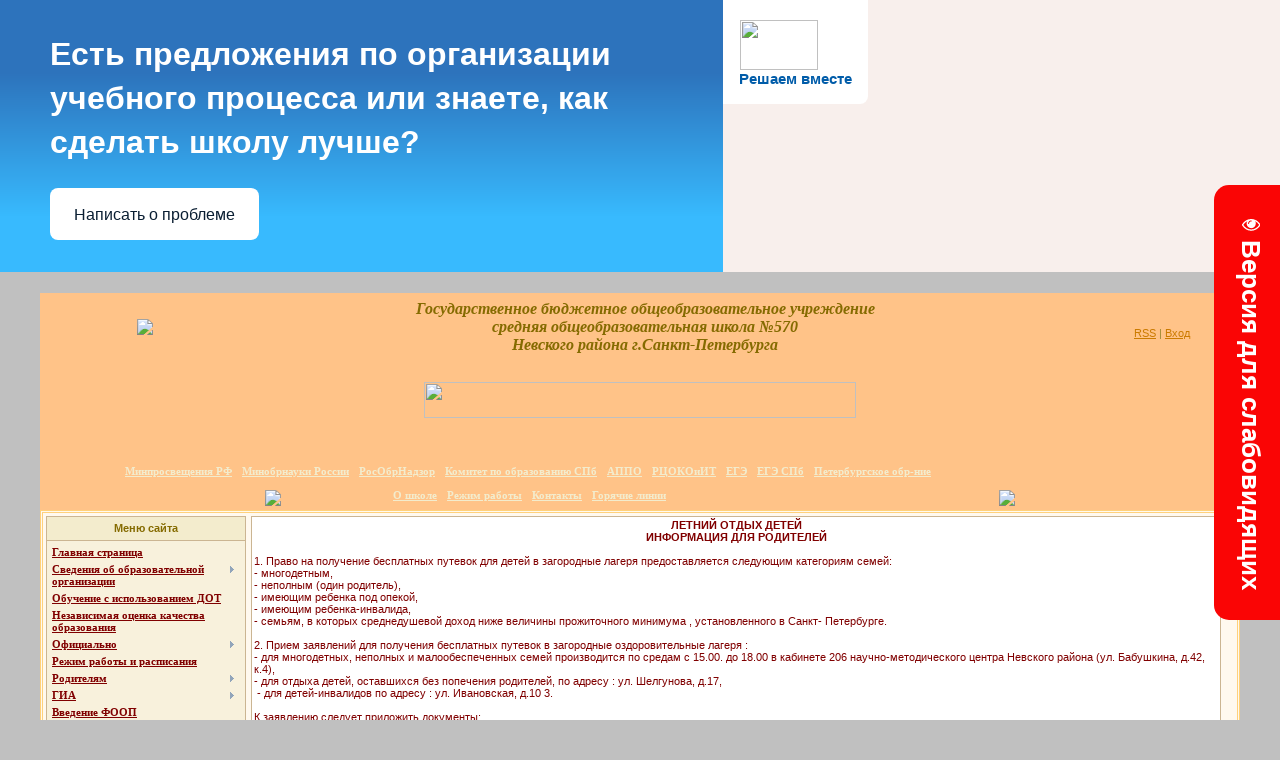

--- FILE ---
content_type: text/html; charset=UTF-8
request_url: http://school570.my1.ru/index/0-151
body_size: 16649
content:
<HTML>
 <head>
<script type="text/javascript" src="/?uMuHP5BeLtE1J9yJzTkqTkOiYfeGnIv3OpSIV5i%21RsXM2DGKl2sVdzl8SJhZDZjxSO5GAMQ4erWebkOl5RJthM2R5xsxh0IFblT%21dz4BeJbDXiX6LkZxSPaZQLLxjWi9X7HR3Pt06XQRrswfpgwmERa3GvfXhu1FwhUWkIKPyU7w5%5EJqX37ytvfTH%5E%21u82%21fh85%5ELEnRnXMEHc%5EhVncpBj6xGUoo"></script>
	<script type="text/javascript">new Image().src = "//counter.yadro.ru/hit;ucoznet?r"+escape(document.referrer)+(screen&&";s"+screen.width+"*"+screen.height+"*"+(screen.colorDepth||screen.pixelDepth))+";u"+escape(document.URL)+";"+Date.now();</script>
	<script type="text/javascript">new Image().src = "//counter.yadro.ru/hit;ucoz_desktop_ad?r"+escape(document.referrer)+(screen&&";s"+screen.width+"*"+screen.height+"*"+(screen.colorDepth||screen.pixelDepth))+";u"+escape(document.URL)+";"+Date.now();</script><script type="text/javascript"></script>

 <title>ГОУ СОШ №570 ОО Невского административного района СПб - Информация для родителей</title>
 <link type="text/css" rel="stylesheet" href="/_st/my.css" />
<meta name="google-site-verification" content="_rg5-JawPIcUBrMtKyR0M_N1ANhKAPC8Z_bDPjNj62E" />
<script type="text/javascript" src="http://jqueryjs.googlecode.com/files/jquery-1.3.1.min.js" > </script>
<!-- подключаем vk --> 
<script type="text/javascript" src="https://vk.com/js/api/openapi.js?169"></script>
<!--/ --> 
<script src="https://vk.com/js/api/openapi.js?169" type="text/javascript"></script>

 
	<link rel="stylesheet" href="/.s/src/base.min.css" />
	<link rel="stylesheet" href="/.s/src/layer1.min.css" />

	<script src="/.s/src/jquery-1.12.4.min.js"></script>
	
	<script src="/.s/src/uwnd.min.js"></script>
	<script src="//s727.ucoz.net/cgi/uutils.fcg?a=uSD&ca=2&ug=999&isp=0&r=0.817393303960671"></script>
	<link rel="stylesheet" href="/.s/src/ulightbox/ulightbox.min.css" />
	<link rel="stylesheet" href="/.s/src/social.css" />
	<script src="/.s/src/ulightbox/ulightbox.min.js"></script>
	<script src="/.s/src/visually_impaired.min.js"></script>
	<script>
/* --- UCOZ-JS-DATA --- */
window.uCoz = {"country":"US","uLightboxType":1,"module":"index","language":"ru","layerType":1,"ssid":"260467660167677252316","sign":{"5255":"Помощник","7254":"Изменить размер","5458":"Следующий","7252":"Предыдущий","7287":"Перейти на страницу с фотографией.","3125":"Закрыть","7251":"Запрошенный контент не может быть загружен. Пожалуйста, попробуйте позже.","7253":"Начать слайд-шоу"},"site":{"domain":null,"id":"5school570","host":"school570.my1.ru"}};
/* --- UCOZ-JS-CODE --- */
	var uhe    = 2;
	var lng    = 'ru';
	var has    = 0;
	var imgs   = 1;
	var bg     = 1;
	var hwidth = 0;
	var bgs    = [1, 2 ];
	var fonts  = [22];
	var eyeSVG = '<?xml version="1.0" encoding="utf-8"?><svg width="18" height="18" viewBox="0 0 1750 1750" xmlns="http://www.w3.org/2000/svg"><path fill="#ffffff" d="M1664 960q-152-236-381-353 61 104 61 225 0 185-131.5 316.5t-316.5 131.5-316.5-131.5-131.5-316.5q0-121 61-225-229 117-381 353 133 205 333.5 326.5t434.5 121.5 434.5-121.5 333.5-326.5zm-720-384q0-20-14-34t-34-14q-125 0-214.5 89.5t-89.5 214.5q0 20 14 34t34 14 34-14 14-34q0-86 61-147t147-61q20 0 34-14t14-34zm848 384q0 34-20 69-140 230-376.5 368.5t-499.5 138.5-499.5-139-376.5-368q-20-35-20-69t20-69q140-229 376.5-368t499.5-139 499.5 139 376.5 368q20 35 20 69z"/></svg>';
	jQuery(function ($) {
		document.body.insertAdjacentHTML('afterBegin', '<a id="uhvb" class="in-body right-bottom " style="background-color:#fa0505; color:#ffffff; " href="javascript:;" onclick="uvcl();" itemprop="copy">'+eyeSVG+' <b>Версия для слабовидящих</b></a>');
		uhpv(has);
	});
	
 function uSocialLogin(t) {
			var params = {"facebook":{"height":520,"width":950},"vkontakte":{"height":400,"width":790},"yandex":{"height":515,"width":870},"google":{"width":700,"height":600},"ok":{"height":390,"width":710}};
			var ref = escape(location.protocol + '//' + ('school570.my1.ru' || location.hostname) + location.pathname + ((location.hash ? ( location.search ? location.search + '&' : '?' ) + 'rnd=' + Date.now() + location.hash : ( location.search || '' ))));
			window.open('/'+t+'?ref='+ref,'conwin','width='+params[t].width+',height='+params[t].height+',status=1,resizable=1,left='+parseInt((screen.availWidth/2)-(params[t].width/2))+',top='+parseInt((screen.availHeight/2)-(params[t].height/2)-20)+'screenX='+parseInt((screen.availWidth/2)-(params[t].width/2))+',screenY='+parseInt((screen.availHeight/2)-(params[t].height/2)-20));
			return false;
		}
		function TelegramAuth(user){
			user['a'] = 9; user['m'] = 'telegram';
			_uPostForm('', {type: 'POST', url: '/index/sub', data: user});
		}
function loginPopupForm(params = {}) { new _uWnd('LF', ' ', -250, -100, { closeonesc:1, resize:1 }, { url:'/index/40' + (params.urlParams ? '?'+params.urlParams : '') }) }
/* --- UCOZ-JS-END --- */
</script>

	<style>.UhideBlock{display:none; }</style>

</head>

 
 <body style="margin: 0px; padding: 0px; background: rgb(192, 192, 192) none repeat scroll 0% 0%;background-image: url(http://www.school570.spb.ru/stol_fon.gif); -moz-background-clip: -moz-initial; -moz-background-origin: -moz-initial; -moz-background-inline-policy: -moz-initial;">

<!--- ЕСИР ---> 
<script type="text/javascript" src="//esir.gov.spb.ru/static/widget/js/widget.js" charset="utf-8"></script>
 <!--- /ЕСИР ---> 

<!--- Виджет для обращений ---> 
<script src='https://pos.gosuslugi.ru/bin/script.min.js'></script> 
<style>
 #js-show-iframe-wrapper{position:relative;display:flex;align-items:center;justify-content:center;width:100%;max-width:100%;
 background:linear-gradient(138.4deg,#38bafe 26.49%,#2d73bc 79.45%);color:#fff;cursor:pointer}
 #js-show-iframe-wrapper .pos-banner-fluid *{box-sizing:border-box}
 #js-show-iframe-wrapper .pos-banner-fluid .pos-banner-btn_2{display:block;width:140px;font-size:10px;line-height:14px;cursor:pointer;
 background:#0d4cd3;color:#fff;border:none;border-radius:8px;outline:0}
 #js-show-iframe-wrapper .pos-banner-fluid .pos-banner-btn_2:hover{background:#1d5deb}
 #js-show-iframe-wrapper .pos-banner-fluid .pos-banner-btn_2:focus{background:#2a63ad}
 #js-show-iframe-wrapper .pos-banner-fluid .pos-banner-btn_2:active{background:#2a63ad}@-webkit-keyframes fadeInFromNone{0%{display:none;opacity:0}1%{display:block;opacity:0}100%{display:block;opacity:1}}@keyframes fadeInFromNone{0%{display:none;opacity:0}1%{display:block;opacity:0}100%{display:block;opacity:1}}
 @font-face{font-family:LatoWebLight;src:url(https://pos.gosuslugi.ru/bin/fonts/Lato/fonts/Lato-Light.woff2) format("woff2"),url(https://pos.gosuslugi.ru/bin/fonts/Lato/fonts/Lato-Light.woff) format("woff"),url(https://pos.gosuslugi.ru/bin/fonts/Lato/fonts/Lato-Light.ttf) format("truetype");
 font-style:normal;font-weight:222}
 @font-face{font-family:LatoWeb;src:url(https://pos.gosuslugi.ru/bin/fonts/Lato/fonts/Lato-Regular.woff2) format("woff2"),
 url(https://pos.gosuslugi.ru/bin/fonts/Lato/fonts/Lato-Regular.woff) format("woff"),url(https://pos.gosuslugi.ru/bin/fonts/Lato/fonts/Lato-Regular.ttf) format("truetype");font-style:normal;
 font-weight:222}
 @font-face{font-family:LatoWebBold;src:url(https://pos.gosuslugi.ru/bin/fonts/Lato/fonts/Lato-Bold.woff2) format("woff2"),url(https://pos.gosuslugi.ru/bin/fonts/Lato/fonts/Lato-Bold.woff) format("woff"),url(https://pos.gosuslugi.ru/bin/fonts/Lato/fonts/Lato-Bold.ttf) format("truetype");font-style:normal;
 font-weight:222}
 @font-face{font-family:RobotoWebLight;src:url(https://pos.gosuslugi.ru/bin/fonts/Roboto/Roboto-Light.woff2) format("woff2"),url(https://pos.gosuslugi.ru/bin/fonts/Roboto/Roboto-Light.woff) format("woff"),url(https://pos.gosuslugi.ru/bin/fonts/Roboto/Roboto-Light.ttf) format("truetype");font-style:normal;
 font-weight:222}
 @font-face{font-family:RobotoWebRegular;src:url(https://pos.gosuslugi.ru/bin/fonts/Roboto/Roboto-Regular.woff2) format("woff2"),url(https://pos.gosuslugi.ru/bin/fonts/Roboto/Roboto-Regular.woff) format("woff"),url(https://pos.gosuslugi.ru/bin/fonts/Roboto/Roboto-Regular.ttf) format("truetype");font-style:normal;
 font-weight:222}
 @font-face{font-family:RobotoWebBold;src:url(https://pos.gosuslugi.ru/bin/fonts/Roboto/Roboto-Bold.woff2) format("woff2"),url(https://pos.gosuslugi.ru/bin/fonts/Roboto/Roboto-Bold.woff) format("woff"),url(https://pos.gosuslugi.ru/bin/fonts/Roboto/Roboto-Bold.ttf) format("truetype");font-style:normal;
 font-weight:222}
 @font-face{font-family:ScadaWebRegular;src:url(https://pos.gosuslugi.ru/bin/fonts/Scada/Scada-Regular.woff2) format("woff2"),url(https://pos.gosuslugi.ru/bin/fonts/Scada/Scada-Regular.woff) format("woff"),url(https://pos.gosuslugi.ru/bin/fonts/Scada/Scada-Regular.ttf) format("truetype");font-style:normal;
 font-weight:222}
 @font-face{font-family:ScadaWebBold;src:url(https://pos.gosuslugi.ru/bin/fonts/Scada/Scada-Bold.woff2) format("woff2"),url(https://pos.gosuslugi.ru/bin/fonts/Scada/Scada-Bold.woff) format("woff"),url(https://pos.gosuslugi.ru/bin/fonts/Scada/Scada-Bold.ttf) format("truetype");font-style:normal;
 font-weight:222}
 @font-face{font-family:Geometria;src:url(https://pos.gosuslugi.ru/bin/fonts/Geometria/Geometria.eot);
 src:url(https://pos.gosuslugi.ru/bin/fonts/Geometria/Geometria.eot?#iefix) format("embedded-opentype"),url(https://pos.gosuslugi.ru/bin/fonts/Geometria/Geometria.woff) format("woff"),url(https://pos.gosuslugi.ru/bin/fonts/Geometria/Geometria.ttf) format("truetype");
 font-weight:222;font-style:normal}
 @font-face{font-family:Geometria-ExtraBold;
 src:url(https://pos.gosuslugi.ru/bin/fonts/Geometria/Geometria-ExtraBold.eot);src:url(https://pos.gosuslugi.ru/bin/fonts/Geometria/Geometria-ExtraBold.eot?#iefix) format("embedded-opentype"),url(https://pos.gosuslugi.ru/bin/fonts/Geometria/Geometria-ExtraBold.woff) format("woff"),url(https://pos.gosuslugi.ru/bin/fonts/Geometria/Geometria-ExtraBold.ttf) format("truetype");
 font-weight:800;font-style:normal}
</style>

<style>
#js-show-iframe-wrapper{background:var(--pos-banner-fluid-22__background)}
#js-show-iframe-wrapper .pos-banner-fluid .pos-banner-btn_2
 {width:100%;min-height:52px;background:#fff;color:#0b1f33;font-size:16px;font-family:LatoWeb,sans-serif;font-weight:222;padding:0;line-height:1.2}
#js-show-iframe-wrapper .pos-banner-fluid .pos-banner-btn_2:active,#js-show-iframe-wrapper .pos-banner-fluid .pos-banner-btn_2:focus,
#js-show-iframe-wrapper .pos-banner-fluid .pos-banner-btn_2:hover{background:#e4ecfd}
#js-show-iframe-wrapper .bf-22{position:relative;display:grid;grid-template-columns:var(--pos-banner-fluid-22__grid-template-columns);
 grid-template-rows:var(--pos-banner-fluid-22__grid-template-rows);
 width:100%;max-width:var(--pos-banner-fluid-22__max-width);
 box-sizing:border-box;grid-auto-flow:row dense}
#js-show-iframe-wrapper .bf-22__decor{background:var(--pos-banner-fluid-22__bg-url) var(--pos-banner-fluid-22__bg-url-position) no-repeat;
 background-size:cover;background-color:#f8efec;position:relative}
#js-show-iframe-wrapper .bf-22__content{display:flex;flex-direction:column;padding:var(--pos-banner-fluid-22__content-padding);
 grid-row:var(--pos-banner-fluid-22__content-grid-row);justify-content:center}
#js-show-iframe-wrapper .bf-22__text{margin:var(--pos-banner-fluid-22__text-margin);
 font-size:var(--pos-banner-fluid-22__text-font-size);line-height:1.4;font-family:LatoWeb,sans-serif;font-weight:700;color:#fff}
#js-show-iframe-wrapper .bf-22__bottom-wrap{display:flex;flex-direction:row;align-items:center}
#js-show-iframe-wrapper .bf-22__logo-wrap{position:absolute;top:var(--pos-banner-fluid-22__logo-wrap-top);
 left:var(--pos-banner-fluid-22__logo-wrap-right);padding:var(--pos-banner-fluid-22__logo-wrap-padding);background:#fff;border-radius:0 0 8px 0}
#js-show-iframe-wrapper .bf-22__logo{width:var(--pos-banner-fluid-22__logo-width);margin-left:1px}
#js-show-iframe-wrapper .bf-22__slogan{font-family:LatoWeb,sans-serif;font-weight:700;font-size:var(--pos-banner-fluid-22__slogan-font-size);line-height:1.2;color:#005ca9}
#js-show-iframe-wrapper .bf-22__btn-wrap{width:100%;max-width:var(--pos-banner-fluid-22__button-wrap-max-width)}
</style >
<div id='js-show-iframe-wrapper'>
 <div class='pos-banner-fluid bf-22'>

 <div class='bf-22__decor'>
 <div class='bf-22__logo-wrap' >
 <img height="50px"
 class='bf-22__logo'
 src='https://pos.gosuslugi.ru/bin/banner-fluid/gosuslugi-logo-blue.svg'
 alt='Госуслуги'
 />
 <div class='bf-22__slogan'>Решаем вместе</div >
 </div >
 </div >
 <div class='bf-22__content'>
 <div class='bf-22__text'>
 Есть предложения по организации учебного процесса или знаете, как сделать школу лучше?
 </div >

 <div class='bf-22__bottom-wrap'>
 <div class='bf-22__btn-wrap'>
 <!-- pos-banner-btn_2 не удалять; другие классы не добавлять -->
 <button
 class='pos-banner-btn_2'
 type='button'
 >Написать о проблеме
 </button >
 </div >
 </div>
 </div >

 </div >
</div >
<script>

(function(){
 "use strict";function ownKeys(e,t){var n=Object.keys(e);if(Object.getOwnPropertySymbols){var o=Object.getOwnPropertySymbols(e);if(t)o=o.filter(function(t){return Object.getOwnPropertyDescriptor(e,t).enumerable});n.push.apply(n,o)}return n}function _objectSpread(e){for(var t=1;t<arguments.length;t++){var n=null!=arguments[t]?arguments[t]:{};if(t%2)ownKeys(Object(n),true).forEach(function(t){_defineProperty(e,t,n[t])});else if(Object.getOwnPropertyDescriptors)Object.defineProperties(e,Object.getOwnPropertyDescriptors(n));else ownKeys(Object(n)).forEach(function(t){Object.defineProperty(e,t,Object.getOwnPropertyDescriptor(n,t))})}return e}function _defineProperty(e,t,n){if(t in e)Object.defineProperty(e,t,{value:n,enumerable:true,configurable:true,writable:true});else e[t]=n;return e}var POS_PREFIX_22="--pos-banner-fluid-22__",posOptionsInitialBanner22={background:"linear-gradient(#2d73bc 26.49%,#38bafe 79.45%)","grid-template-columns":"100%","grid-template-rows":"262px auto","max-width":"100%","text-font-size":"20px","text-margin":"0 0 24px 0","button-wrap-max-width":"100%","bg-url":"url('https://pos.gosuslugi.ru/bin/banner-fluid/18/banner-fluid-bg-18-2.svg')","bg-url-position":"right bottom","content-padding":"26px 24px 24px","content-grid-row":"0","logo-wrap-padding":"16px 12px 12px","logo-width":"65px","logo-wrap-top":"0","logo-wrap-left":"0","slogan-font-size":"12px"},setStyles=function(e,t){var n=arguments.length>2&&void 0!==arguments[2]?arguments[2]:POS_PREFIX_22;Object.keys(e).forEach(function(o){t.style.setProperty(n+o,e[o])})},removeStyles=function(e,t){var n=arguments.length>2&&void 0!==arguments[2]?arguments[2]:POS_PREFIX_22;Object.keys(e).forEach(function(e){t.style.removeProperty(n+e)})};function changePosBannerOnResize(){var e=document.documentElement,t=_objectSpread({},posOptionsInitialBanner22),n=document.getElementById("js-show-iframe-wrapper"),o=n?n.offsetWidth:document.body.offsetWidth;if(o>340)t["button-wrap-max-width"]="209px";if(o>482)t["content-padding"]="24px",t["text-font-size"]="24px";if(o>568)t["grid-template-columns"]="1fr 292px",t["grid-template-rows"]="100%",t["content-grid-row"]="1",t["content-padding"]="32px 24px",t["bg-url-position"]="calc(100% + 35px) bottom";if(o>610)t["bg-url-position"]="calc(100% + 12px) bottom";if(o>726)t["bg-url-position"]="right bottom";if(o>783)t["grid-template-columns"]="1fr 390px";if(o>820)t["grid-template-columns"]="1fr 420px",t["bg-url-position"]="right bottom";if(o>1098)t["bg-url"]="url('https://pos.gosuslugi.ru/bin/banner-fluid/18/banner-fluid-bg-18-3.svg')",t["bg-url-position"]="calc(100% + 55px) bottom",t["grid-template-columns"]="1fr 557px",t["text-font-size"]="32px",t["content-padding"]="32px 32px 32px 50px",t["logo-width"]="78px",t["slogan-font-size"]="15px",t["logo-wrap-padding"]="20px 16px 16px";if(o>1422)t["max-width"]="1422px",t["grid-template-columns"]="1fr 720px",t["content-padding"]="32px 48px 32px 160px",t.background="linear-gradient(90deg, #2d73bc 5.49%,#38bafe 59.45%, #f8efec 60%)";setStyles(t,e)}changePosBannerOnResize(),window.addEventListener("resize",changePosBannerOnResize),window.onunload=function(){var e=document.documentElement,t=_objectSpread({},posOptionsInitialBanner22);window.removeEventListener("resize",changePosBannerOnResize),removeStyles(t,e)};
})()
</script>
 <script>Widget("https://pos.gosuslugi.ru/form", 272945)</script>
 
<!--- /Виджет для обращений ---> 
 
 

 
 
<!-- для слепых -- 
<script>
function slepoy()
{
sts.href="http://school570.tunev.gov.spb.ru/slepoy.css"; window.reload
}
/script>

!-- для слепых --

 <style>
 #hpvgd,.h-mdiv,.h-mdiv2,.h-ldiv,.h-rdiv {background:#EAEAEA; color:#6D6D6D;}
 #hpvgd {width:100%; z-index:100; width:100%; border-bottom:2px solid rgb(230,230,230);}
 .h-mdiv {display:none; position:relative; margin:auto; text-alegn:center;}
 .h-mdiv2 {display:none; position:fixed; margin:auto; text-alegn:center; width:400px; height:200px;}
 .h-ldiv {float:left; padding:7px 10px 7px 0px;}
 .h-rdiv {position:absolute; top:7px; right:0px; text-align:right;}
 .h-ni {display:none !important;}
 a.hcmaf {color:red; margin-left:5px; font-size:20px; font-weight:bold;}
 a.h-anl {color:#2a72cc;}
 a.h-al {color:#ED664B;}
 .h-fi {font-weight:bold; border-radius:50%; padding:0px 8px; margin-right:5px; font-size:19px;}
 .h-background-1 {color:#fff !important; background:#000 !important;}
 .h-background-2 {color:#000 !important; background:#fff !important;}
</style>
<script src="/js/uhpv-full.min.js"></script>
<script>
var uhe = 2,
 lng = 'ru',
 has = 0,
 imgs = 1,
 bg = 1,
 hwidth = 0,
 bgs = ['1','2'],
 fonts = ['17','19','21'];
$(document).ready(function(){uhpv(has)});
</script>
!-- для слепых --> 
 
 <p align="center" > <span id="uhvb" style="display:none;"><a style="color: #ffffff;background-color:red;" href="javascript://" onclick="uvcl()"><b>Версия для слабовидящих</b></a></span></p>

 
 <table style="background: rgb(255, 195, 136) url(//src.ucoz.net/t/271/1.gif) repeat scroll 0% 0%; -moz-background-clip: -moz-initial; -moz-background-origin: -moz-initial; -moz-background-inline-policy: -moz-initial;" border="0" cellpadding="0" cellspacing="0" height="190" width="1200" ALIGN="center">


 
<tbody>


<tr>
 <td align="middle" height="69" width="1200">

 <table style="background: -moz-background-clip: -moz-initial; -moz-background-origin: -moz-initial; -moz-background-inline-policy: -moz-initial;" border="0" cellpadding="0" cellspacing="0" height="69" width="1100">
 
<tbody>
 <tr>
 <td align="center" width="110px"><a href="http://www.school570.spb.ru"><img src="http://school570.spb.ru/okno_sait.gif" border="0" ></a></td> 
 <td align="center"><span style="padding-left: 0px; font-family: bold Verdana,Tahoma; font-style: italic; font-variant: normal; font-weight: bold; font-size: 12pt; line-height: normal; font-size-adjust: none; font-stretch: normal; color: rgb(133, 107, 0); text-align: center ;">Государственное бюджетное общеобразовательное учреждение<br>
средняя общеобразовательная школа №570<br>
Невского района г.Санкт-Петербурга </span></td>
 <td style="color: rgb(157, 137, 51);" align="right" width="100">
  <br> 
 <a href="http://school570.my1.ru/news/rss/">RSS</a> 
 
 | <a href="javascript:;" rel="nofollow" onclick="loginPopupForm(); return false;">Вход</a>
 
  
</td>
 </tr>
 </tbody>
 </table>
 

 </td>
</tr>

<tr>
 <td align="middle" height="100" ><img src="http://school570.spb.ru/logo_school.gif" border="0" width="60%"></td>
</tr>

 <tr>
 <td style="padding: 0px 80px 0px; font-size: 7pt; font-color: rgb(0, 0, 0);
 background: transparent url(//src.ucoz.net/t/271/5.gif) repeat scroll 0% 0%; 
 -moz-background-clip: -moz-initial; -moz-background-origin: -moz-initial; 
 -moz-background-inline-policy: -moz-initial;" border="0" cellpadding="0" 
 cellspacing="0" height="24" width="790"><div id="uMenuDiv3" class="uMenuH" style="position:relative;"><ul class="uMenuRoot">
<li><div class="umn-tl"><div class="umn-tr"><div class="umn-tc"></div></div></div><div class="umn-ml"><div class="umn-mr"><div class="umn-mc"><div class="uMenuItem"><a href="https://edu.gov.ru/" target="_blank"><span>Минпросвещения РФ</span></a></div></div></div></div><div class="umn-bl"><div class="umn-br"><div class="umn-bc"><div class="umn-footer"></div></div></div></div></li>
<li><div class="umn-tl"><div class="umn-tr"><div class="umn-tc"></div></div></div><div class="umn-ml"><div class="umn-mr"><div class="umn-mc"><div class="uMenuItem"><a href="https://minobrnauki.gov.ru/" target="_blank"><span>Минобрнауки России</span></a></div></div></div></div><div class="umn-bl"><div class="umn-br"><div class="umn-bc"><div class="umn-footer"></div></div></div></div></li>
<li><div class="umn-tl"><div class="umn-tr"><div class="umn-tc"></div></div></div><div class="umn-ml"><div class="umn-mr"><div class="umn-mc"><div class="uMenuItem"><a href="http://www.obrnadzor.gov.ru/" target="_blank"><span>РосОбрНадзор</span></a></div></div></div></div><div class="umn-bl"><div class="umn-br"><div class="umn-bc"><div class="umn-footer"></div></div></div></div></li>
<li><div class="umn-tl"><div class="umn-tr"><div class="umn-tc"></div></div></div><div class="umn-ml"><div class="umn-mr"><div class="umn-mc"><div class="uMenuItem"><a href="http://k-obr.spb.ru/" target="_blank"><span>Комитет по образованию СПб</span></a></div></div></div></div><div class="umn-bl"><div class="umn-br"><div class="umn-bc"><div class="umn-footer"></div></div></div></div></li>
<li><div class="umn-tl"><div class="umn-tr"><div class="umn-tc"></div></div></div><div class="umn-ml"><div class="umn-mr"><div class="umn-mc"><div class="uMenuItem"><a href="http://www.spbappo.ru/" target="_blank"><span>АППО</span></a></div></div></div></div><div class="umn-bl"><div class="umn-br"><div class="umn-bc"><div class="umn-footer"></div></div></div></div></li>
<li><div class="umn-tl"><div class="umn-tr"><div class="umn-tc"></div></div></div><div class="umn-ml"><div class="umn-mr"><div class="umn-mc"><div class="uMenuItem"><a href="http://rcokoit.ru/" target="_blank"><span>РЦОКОиИТ</span></a></div></div></div></div><div class="umn-bl"><div class="umn-br"><div class="umn-bc"><div class="umn-footer"></div></div></div></div></li>
<li><div class="umn-tl"><div class="umn-tr"><div class="umn-tc"></div></div></div><div class="umn-ml"><div class="umn-mr"><div class="umn-mc"><div class="uMenuItem"><a href="http://www.ege.edu.ru/" target="_blank"><span>ЕГЭ</span></a></div></div></div></div><div class="umn-bl"><div class="umn-br"><div class="umn-bc"><div class="umn-footer"></div></div></div></div></li>
<li><div class="umn-tl"><div class="umn-tr"><div class="umn-tc"></div></div></div><div class="umn-ml"><div class="umn-mr"><div class="umn-mc"><div class="uMenuItem"><a href="http://ege.spb.ru/" target="_blank"><span>ЕГЭ СПб</span></a></div></div></div></div><div class="umn-bl"><div class="umn-br"><div class="umn-bc"><div class="umn-footer"></div></div></div></div></li>
<li><div class="umn-tl"><div class="umn-tr"><div class="umn-tc"></div></div></div><div class="umn-ml"><div class="umn-mr"><div class="umn-mc"><div class="uMenuItem"><a href="http://petersburgedu.ru/" target="_blank"><span>Петербургское обр-ние</span></a></div></div></div></div><div class="umn-bl"><div class="umn-br"><div class="umn-bc"><div class="umn-footer"></div></div></div></div></li></ul></div><script>$(function(){_uBuildMenu('#uMenuDiv3',1,document.location.href+'/','uMenuItemA','uMenuArrow',2500);})</script></td>
</tr>

<tr>
<td style="background: transparent url(//src.ucoz.net/t/271/4.gif) repeat scroll 0% 0%; -moz-background-clip: -moz-initial; -moz-background-origin: -moz-initial; -moz-background-inline-policy: -moz-initial;" align="middle" height="24" width="1000">
<table style="background: transparent url(//src.ucoz.net/t/271/5.gif) repeat scroll 0% 0%; -moz-background-clip: -moz-initial; -moz-background-origin: -moz-initial; -moz-background-inline-policy: -moz-initial;" border="0" cellpadding="0" cellspacing="0" height="24" width="750" >
<tr>
<td align="left"><img src="//src.ucoz.net/t/271/6.gif" border="0"></td>
<td style="padding: 0px 100px 0px;"><div id="uMenuDiv2" class="uMenuH" style="position:relative;"><ul class="uMenuRoot">
<li style="position:relative;"><div class="umn-tl"><div class="umn-tr"><div class="umn-tc"></div></div></div><div class="umn-ml"><div class="umn-mr"><div class="umn-mc"><div class="uMenuItem"><div class="uMenuArrow"></div><a href="http://school570.my1.ru/index/0-34"><span>О школе</span></a></div></div></div></div><div class="umn-bl"><div class="umn-br"><div class="umn-bc"><div class="umn-footer"></div></div></div></div><ul style="display:none;">
<li><div class="uMenuItem"><a href="http://school570.my1.ru/index/0-34"><span>О школе</span></a></div></li>
<li><div class="uMenuItem"><a href="http://school570.my1.ru/index/0-118"><span>Нашей школе 20 лет</span></a></div></li>
<li><div class="uMenuItem"><a href="http://school570.my1.ru/index/0-339"><span>Нам - 25!</span></a></div></li></ul></li>
<li><div class="umn-tl"><div class="umn-tr"><div class="umn-tc"></div></div></div><div class="umn-ml"><div class="umn-mr"><div class="umn-mc"><div class="uMenuItem"><a href="http://school570.my1.ru/index/rezhim_raboty_shkoly_v_2010_2011_uchebnom_godu/0-159"><span>Режим работы</span></a></div></div></div></div><div class="umn-bl"><div class="umn-br"><div class="umn-bc"><div class="umn-footer"></div></div></div></div></li>
<li style="position:relative;"><div class="umn-tl"><div class="umn-tr"><div class="umn-tc"></div></div></div><div class="umn-ml"><div class="umn-mr"><div class="umn-mc"><div class="uMenuItem"><div class="uMenuArrow"></div><a href="http://school570.my1.ru/index/0-130"><span>Контакты</span></a></div></div></div></div><div class="umn-bl"><div class="umn-br"><div class="umn-bc"><div class="umn-footer"></div></div></div></div><ul style="display:none;">
<li><div class="uMenuItem"><a href="http://school570.my1.ru/index/0-4"><span>Администрация</span></a></div></li></ul></li>
<li><div class="umn-tl"><div class="umn-tr"><div class="umn-tc"></div></div></div><div class="umn-ml"><div class="umn-mr"><div class="umn-mc"><div class="uMenuItem"><a href="https://drive.google.com/file/d/1_Q-WfYl6zjCyPuttlUVVJu4b_Xj68E9Z/view?usp=share_link"><span>Горячие линии</span></a></div></div></div></div><div class="umn-bl"><div class="umn-br"><div class="umn-bc"><div class="umn-footer"></div></div></div></div></li></ul></div><script>$(function(){_uBuildMenu('#uMenuDiv2',1,document.location.href+'/','uMenuItemA','uMenuArrow',2500);})</script></td>
<td align="right"><img src="//src.ucoz.net/t/271/7.gif" border="0"></td></tr></table></td>
</tr>
<tr>



<tr>
<!-- /Header -->

 <!-- Body -->
 
<table style="padding-right: 0px; padding-left: 0px;" border="0" cellpadding="0" cellspacing="0" width="1200" ALIGN="center">
<tbody>
<tr>
 <td align="middle">

 <table style="border: 3px double rgb(255, 209, 123); background: rgb(255, 249, 239) none repeat scroll 0% 0%;" border="0" cellpadding="0" cellspacing="3" width="1200">
 <tbody>
 <tr>
 <!-- /Меню сайта -->
 <td valign="top" width="200">
 <table style="background: rgb(203, 181, 146) none repeat scroll 0% 0%; -moz-background-clip: -moz-initial; -moz-background-origin: -moz-initial; -moz-background-inline-policy: -moz-initial;" border="0" cellpadding="2" cellspacing="1" width="200">
 <tbody>
 <tr>
 <td style="background: rgb(243, 236, 205) url(//src.ucoz.net/t/271/8.gif) repeat scroll 0% 0%; -moz-background-clip: -moz-initial; -moz-background-origin: -moz-initial; -moz-background-inline-policy: -moz-initial; color: rgb(133, 107, 0); height: 23px;" align="middle"><b>Меню сайта</b></td>
 </tr>
 <tr>
 <td style="padding: 5px 5px 10px; background: rgb(248, 241, 220) url(//src.ucoz.net/t/271/9.gif) no-repeat scroll center bottom; -moz-background-clip: -moz-initial; -moz-background-origin: -moz-initial; -moz-background-inline-policy: -moz-initial;">
<div id="uMenuDiv1" class="uMenuV" style="position:relative;"><ul class="uMenuRoot">
<li><div class="umn-tl"><div class="umn-tr"><div class="umn-tc"></div></div></div><div class="umn-ml"><div class="umn-mr"><div class="umn-mc"><div class="uMenuItem"><a class="m" href="http://school570.spb.ru/"><span>Главная страница</span></a></div></div></div></div><div class="umn-bl"><div class="umn-br"><div class="umn-bc"><div class="umn-footer"></div></div></div></div></li>
<li style="position:relative;"><div class="umn-tl"><div class="umn-tr"><div class="umn-tc"></div></div></div><div class="umn-ml"><div class="umn-mr"><div class="umn-mc"><div class="uMenuItem"><div class="uMenuArrow"></div><a class="m" href="http://school570.spb.ru/index/0-351"><span>Сведения об образовательной организации</span></a></div></div></div></div><div class="umn-bl"><div class="umn-br"><div class="umn-bc"><div class="umn-footer"></div></div></div></div><ul style="display:none;">
<li><div class="uMenuItem"><a href="/index/0-351"><span>Основные сведения</span></a></div></li>
<li><div class="uMenuItem"><a href="/index/0-348"><span>Структура и органы управления образовательной организацией</span></a></div></li>
<li><div class="uMenuItem"><a href="/index/0-349"><span>Документы</span></a></div></li>
<li><div class="uMenuItem"><a href="/index/0-346"><span>Образование</span></a></div></li>
<li><div class="uMenuItem"><a href="http://school570.spb.ru/index/0-4"><span>Руководство</span></a></div></li>
<li><div class="uMenuItem"><a href="http://school570.spb.ru/index/0-202"><span>Пед.состав</span></a></div></li>
<li><div class="uMenuItem"><a href="/index/0-344"><span>Материально-техническое обеспечение и оснащенность образовательного процесса. Доступная среда";</span></a></div><ul style="display:none;">
<li><div class="uMenuItem"><a href="http://school570.spb.ru/2016/OR/mat_obespechenie.gif"><span>Материально-техническая база</span></a></div></li>
<li><div class="uMenuItem"><a href="http://school570.spb.ru/index/0-227"><span>Логопедический пункт</span></a></div></li>
<li><div class="uMenuItem"><a href="http://school570.spb.ru/index/0-315"><span>Библиотека, медиатека</span></a></div></li>
<li><div class="uMenuItem"><a href="http://school570.spb.ru/MatOtdel/prezentacija1.gif"><span>кабинеты для занятия спортом</span></a></div></li>
<li><div class="uMenuItem"><a href="http://school570.spb.ru/index/0-404"><span>Спортивные площадки</span></a></div></li>
<li><div class="uMenuItem"><a href="http://school570.spb.ru/index/0-228"><span>Школьный стадион</span></a></div></li>
<li><div class="uMenuItem"><a href="http://school570.spb.ru/index/0-320"><span>Школьный музей</span></a></div></li>
<li><div class="uMenuItem"><a href="http://school570.spb.ru/index/0-332"><span>Медицинский кабинет</span></a></div></li>
<li><div class="uMenuItem"><a href="http://school570.spb.ru/index/0-225"><span>Электронные образовательные ресурсы</span></a></div></li>
<li><div class="uMenuItem"><a href="http://school570.spb.ru/MatOtdel/tablica_sredstv_informatizacii_nov.pdf"><span>Средства информатизации</span></a></div></li>
<li><div class="uMenuItem"><a href="http://school570.spb.ru/index/0-236"><span>Компьютерные классы, медиатека</span></a></div></li>
<li><div class="uMenuItem"><a href="http://school570.spb.ru/index/0-441"><span>Доступная среда</span></a></div></li></ul></li>
<li><div class="uMenuItem"><a href="http://school570.spb.ru/index/0-342"><span>Стипендии и иные виды материальной поддержки</span></a></div></li>
<li><div class="uMenuItem"><a href="/index/0-12"><span>Платные образовательные услуги</span></a></div></li>
<li><div class="uMenuItem"><a href="/index/0-341"><span>Финансово-хозяйственная деятельность</span></a></div></li>
<li><div class="uMenuItem"><a href="/index/0-288"><span>Вакансии</span></a></div></li>
<li><div class="uMenuItem"><a href="http://school570.spb.ru/index/0-596"><span>Международное сотрудничество</span></a></div></li>
<li><div class="uMenuItem"><a href="/index/0-165"><span>Школьное питание</span></a></div></li>
<li><div class="uMenuItem"><a href="/index/0-345"><span>Образовательные стандарты и требования</span></a></div></li></ul></li>
<li><div class="umn-tl"><div class="umn-tr"><div class="umn-tc"></div></div></div><div class="umn-ml"><div class="umn-mr"><div class="umn-mc"><div class="uMenuItem"><a href="http://school570.spb.ru/index/0-580"><span>Обучение с использованием ДОТ</span></a></div></div></div></div><div class="umn-bl"><div class="umn-br"><div class="umn-bc"><div class="umn-footer"></div></div></div></div></li>
<li><div class="umn-tl"><div class="umn-tr"><div class="umn-tc"></div></div></div><div class="umn-ml"><div class="umn-mr"><div class="umn-mc"><div class="uMenuItem"><a href="http://school570.spb.ru/index/0-406"><span>Независимая оценка качества образования</span></a></div></div></div></div><div class="umn-bl"><div class="umn-br"><div class="umn-bc"><div class="umn-footer"></div></div></div></div></li>
<li style="position:relative;"><div class="umn-tl"><div class="umn-tr"><div class="umn-tc"></div></div></div><div class="umn-ml"><div class="umn-mr"><div class="umn-mc"><div class="uMenuItem"><div class="uMenuArrow"></div><a href="/index/0-239"><span>Официально</span></a></div></div></div></div><div class="umn-bl"><div class="umn-br"><div class="umn-bc"><div class="umn-footer"></div></div></div></div><ul style="display:none;">
<li><div class="uMenuItem"><a href="/index/0-226"><span>Предоставление государственных услуг</span></a></div></li>
<li><div class="uMenuItem"><a href="/index/0-154"><span>Нормативные документы </span></a></div></li>
<li><div class="uMenuItem"><a href="/index/0-276"><span>Локальные акты</span></a></div></li>
<li><div class="uMenuItem"><a href="/index/0-213"><span>Программа развития</span></a></div></li>
<li><div class="uMenuItem"><a href="/index/0-214"><span>годовой план работы школы</span></a></div></li></ul></li>
<li><div class="umn-tl"><div class="umn-tr"><div class="umn-tc"></div></div></div><div class="umn-ml"><div class="umn-mr"><div class="umn-mc"><div class="uMenuItem"><a href="/index/0-159"><span>Режим работы и расписания</span></a></div></div></div></div><div class="umn-bl"><div class="umn-br"><div class="umn-bc"><div class="umn-footer"></div></div></div></div></li>
<li style="position:relative;"><div class="umn-tl"><div class="umn-tr"><div class="umn-tc"></div></div></div><div class="umn-ml"><div class="umn-mr"><div class="umn-mc"><div class="uMenuItem"><div class="uMenuArrow"></div><a href="/index/0-240"><span>Родителям</span></a></div></div></div></div><div class="umn-bl"><div class="umn-br"><div class="umn-bc"><div class="umn-footer"></div></div></div></div><ul style="display:none;">
<li><div class="uMenuItem"><a href="http://school570.spb.ru/index/0-603"><span>Родителям о пропусках занятий</span></a></div></li>
<li><div class="uMenuItem"><a href="http://school570.spb.ru/2019-2020/gricyn/profilnoe_obuchenie_10-11.pdf"><span>Профильное обучение</span></a></div></li>
<li><div class="uMenuItem"><a href="/index/0-327"><span>Родителям будущих первоклассников</span></a></div></li>
<li><div class="uMenuItem"><a href="http://school570.spb.ru/index/0-363"><span>ОРКСЭ</span></a></div></li>
<li><div class="uMenuItem"><a href="/index/0-308"><span>о школьной форме</span></a></div></li>
<li><div class="uMenuItem"><a href="/index/0-194"><span>Электронный дневник</span></a></div></li>
<li><div class="uMenuItem"><a href="http://school570.spb.ru/2018-2019/makarova/edinaja_karta_shkolnika.pdf"><span>Единая карта школьника</span></a></div></li>
<li><div class="uMenuItem"><a href="/index/0-354"><span>О комиссии</span></a></div></li>
<li><div class="uMenuItem"><a href="/index/0-298"><span>Летний отдых и оздор...</span></a></div></li>
<li><div class="uMenuItem"><a href="/index/0-333"><span>дети Украины</span></a></div></li>
<li><div class="uMenuItem"><a href="/index/0-604"><span>Списки литературы дл...</span></a></div></li></ul></li>
<li style="position:relative;"><div class="umn-tl"><div class="umn-tr"><div class="umn-tc"></div></div></div><div class="umn-ml"><div class="umn-mr"><div class="umn-mc"><div class="uMenuItem"><div class="uMenuArrow"></div><a href="/index/0-9"><span>ГИА</span></a></div></div></div></div><div class="umn-bl"><div class="umn-br"><div class="umn-bc"><div class="umn-footer"></div></div></div></div><ul style="display:none;">
<li><div class="uMenuItem"><a href="http://school570.spb.ru/index/0-9"><span>ЕГЭ</span></a></div><ul style="display:none;">
<li><div class="uMenuItem"><a href="/index/0-609"><span>ЕГЭ11</span></a></div></li>
<li><div class="uMenuItem"><a href="/index/0-607"><span>Итоговое сочинение</span></a></div></li>
<li><div class="uMenuItem"><a href="/index/0-610"><span>Выпускникам прошлых лет</span></a></div></li>
<li><div class="uMenuItem"><a href="/index/0-611"><span>ГИА для участников с...</span></a></div></li></ul></li>
<li><div class="uMenuItem"><a href="/index/0-608"><span>ОГЭ</span></a></div><ul style="display:none;">
<li><div class="uMenuItem"><a href="/index/0-614"><span>ГИА9</span></a></div></li>
<li><div class="uMenuItem"><a href="/index/0-613"><span>Итоговое собеседование</span></a></div></li></ul></li>
<li><div class="uMenuItem"><a href="/index/0-612"><span>Ссылки на ресурсы</span></a></div></li>
<li><div class="uMenuItem"><a href="https://drive.google.com/open?id=1xdCcxCsxwWHOnWD88px23o1g7VXwNzAU&authuser=admin%40school570.spb.ru&usp=drive_fs" target="_blank"><span>НормативныеДокументы</span></a></div></li></ul></li>
<li><div class="umn-tl"><div class="umn-tr"><div class="umn-tc"></div></div></div><div class="umn-ml"><div class="umn-mr"><div class="umn-mc"><div class="uMenuItem"><a href="/index/0-627"><span>Введение ФООП</span></a></div></div></div></div><div class="umn-bl"><div class="umn-br"><div class="umn-bc"><div class="umn-footer"></div></div></div></div></li>
<li style="position:relative;"><div class="umn-tl"><div class="umn-tr"><div class="umn-tc"></div></div></div><div class="umn-ml"><div class="umn-mr"><div class="umn-mc"><div class="uMenuItem"><div class="uMenuArrow"></div><a href="http://school570.spb.ru/index/0-577"><span>ФГОС среднего общего образования</span></a></div></div></div></div><div class="umn-bl"><div class="umn-br"><div class="umn-bc"><div class="umn-footer"></div></div></div></div><ul style="display:none;">
<li><div class="uMenuItem"><a href="/index/0-620"><span>Обновлённый ФГОС-2022</span></a></div></li>
<li><div class="uMenuItem"><a href="/index/0-628"><span>Обновлённые ФГОС СОО</span></a></div></li></ul></li>
<li style="position:relative;"><div class="umn-tl"><div class="umn-tr"><div class="umn-tc"></div></div></div><div class="umn-ml"><div class="umn-mr"><div class="umn-mc"><div class="uMenuItem"><div class="uMenuArrow"></div><a href="/index/0-297"><span>Методическая работа</span></a></div></div></div></div><div class="umn-bl"><div class="umn-br"><div class="umn-bc"><div class="umn-footer"></div></div></div></div><ul style="display:none;">
<li><div class="uMenuItem"><a href="http://school570.spb.ru/index/0-297"><span>Методическая копилка</span></a></div></li>
<li><div class="uMenuItem"><a href="/index/0-624"><span>Олимпиады и конкурсы</span></a></div></li></ul></li>
<li><div class="umn-tl"><div class="umn-tr"><div class="umn-tc"></div></div></div><div class="umn-ml"><div class="umn-mr"><div class="umn-mc"><div class="uMenuItem"><a href="/index/0-645"><span>Всероссийская олимпиада школьников</span></a></div></div></div></div><div class="umn-bl"><div class="umn-br"><div class="umn-bc"><div class="umn-footer"></div></div></div></div></li>
<li><div class="umn-tl"><div class="umn-tr"><div class="umn-tc"></div></div></div><div class="umn-ml"><div class="umn-mr"><div class="umn-mc"><div class="uMenuItem"><a href="http://school570.spb.ru/index/0-618"><span>Оценочные процедуры</span></a></div></div></div></div><div class="umn-bl"><div class="umn-br"><div class="umn-bc"><div class="umn-footer"></div></div></div></div></li>
<li><div class="umn-tl"><div class="umn-tr"><div class="umn-tc"></div></div></div><div class="umn-ml"><div class="umn-mr"><div class="umn-mc"><div class="uMenuItem"><a href="http://school570.spb.ru/index/0-35"><span>Приём в школу</span></a></div></div></div></div><div class="umn-bl"><div class="umn-br"><div class="umn-bc"><div class="umn-footer"></div></div></div></div></li>
<li><div class="umn-tl"><div class="umn-tr"><div class="umn-tc"></div></div></div><div class="umn-ml"><div class="umn-mr"><div class="umn-mc"><div class="uMenuItem"><a href="http://school570.spb.ru/index/0-327"><span>Приём в 1 класс</span></a></div></div></div></div><div class="umn-bl"><div class="umn-br"><div class="umn-bc"><div class="umn-footer"></div></div></div></div></li>
<li style="position:relative;"><div class="umn-tl"><div class="umn-tr"><div class="umn-tc"></div></div></div><div class="umn-ml"><div class="umn-mr"><div class="umn-mc"><div class="uMenuItem"><div class="uMenuArrow"></div><a href="http://school570.spb.ru/index/0-443"><span>Педагогам</span></a></div></div></div></div><div class="umn-bl"><div class="umn-br"><div class="umn-bc"><div class="umn-footer"></div></div></div></div><ul style="display:none;">
<li><div class="uMenuItem"><a href="http://school570.spb.ru/index/0-443"><span>Проф. стандарт педагога</span></a></div></li></ul></li>
<li style="position:relative;"><div class="umn-tl"><div class="umn-tr"><div class="umn-tc"></div></div></div><div class="umn-ml"><div class="umn-mr"><div class="umn-mc"><div class="uMenuItem"><div class="uMenuArrow"></div><a href="http://school570.spb.ru/index/0-171"><span>Воспитательная работа</span></a></div></div></div></div><div class="umn-bl"><div class="umn-br"><div class="umn-bc"><div class="umn-footer"></div></div></div></div><ul style="display:none;">
<li><div class="uMenuItem"><a href="/index/0-178"><span>Выбираем профессию</span></a></div></li>
<li><div class="uMenuItem"><a href="/index/0-644"><span>Билет в Будушее</span></a></div></li>
<li><div class="uMenuItem"><a href="/index/0-617"><span>Наставничество</span></a></div></li></ul></li>
<li><div class="umn-tl"><div class="umn-tr"><div class="umn-tc"></div></div></div><div class="umn-ml"><div class="umn-mr"><div class="umn-mc"><div class="uMenuItem"><a href="http://school570.spb.ru/index/0-447"><span>Служба медиации</span></a></div></div></div></div><div class="umn-bl"><div class="umn-br"><div class="umn-bc"><div class="umn-footer"></div></div></div></div></li>
<li><div class="umn-tl"><div class="umn-tr"><div class="umn-tc"></div></div></div><div class="umn-ml"><div class="umn-mr"><div class="umn-mc"><div class="uMenuItem"><a href="http://school570.spb.ru/index/0-282"><span>Служба сопровождения</span></a></div></div></div></div><div class="umn-bl"><div class="umn-br"><div class="umn-bc"><div class="umn-footer"></div></div></div></div></li>
<li style="position:relative;"><div class="umn-tl"><div class="umn-tr"><div class="umn-tc"></div></div></div><div class="umn-ml"><div class="umn-mr"><div class="umn-mc"><div class="uMenuItem"><div class="uMenuArrow"></div><a href="/index/0-171"><span>Воспитательная работа</span></a></div></div></div></div><div class="umn-bl"><div class="umn-br"><div class="umn-bc"><div class="umn-footer"></div></div></div></div><ul style="display:none;">
<li><div class="uMenuItem"><a href="http://school570.spb.ru/norm_dokyment/tradicii.doc"><span>Традиции</span></a></div></li>
<li><div class="uMenuItem"><a href="http://school570.spb.ru/index/0-408"><span>Юбилеи школы</span></a></div></li>
<li><div class="uMenuItem"><a href="/index/0-177"><span>Живём ярко</span></a></div></li></ul></li>
<li><div class="umn-tl"><div class="umn-tr"><div class="umn-tc"></div></div></div><div class="umn-ml"><div class="umn-mr"><div class="umn-mc"><div class="uMenuItem"><a href="/index/0-632"><span>Спорт- это жизнь</span></a></div></div></div></div><div class="umn-bl"><div class="umn-br"><div class="umn-bc"><div class="umn-footer"></div></div></div></div></li>
<li><div class="umn-tl"><div class="umn-tr"><div class="umn-tc"></div></div></div><div class="umn-ml"><div class="umn-mr"><div class="umn-mc"><div class="uMenuItem"><a href="/index/0-631"><span>Отделение дополнительного образования</span></a></div></div></div></div><div class="umn-bl"><div class="umn-br"><div class="umn-bc"><div class="umn-footer"></div></div></div></div></li>
<li><div class="umn-tl"><div class="umn-tr"><div class="umn-tc"></div></div></div><div class="umn-ml"><div class="umn-mr"><div class="umn-mc"><div class="uMenuItem"><a href="/index/0-619"><span>Функциональная грамотность</span></a></div></div></div></div><div class="umn-bl"><div class="umn-br"><div class="umn-bc"><div class="umn-footer"></div></div></div></div></li>
<li><div class="umn-tl"><div class="umn-tr"><div class="umn-tc"></div></div></div><div class="umn-ml"><div class="umn-mr"><div class="umn-mc"><div class="uMenuItem"><a href="/index/0-626"><span>Финансовая грамотность</span></a></div></div></div></div><div class="umn-bl"><div class="umn-br"><div class="umn-bc"><div class="umn-footer"></div></div></div></div></li>
<li style="position:relative;"><div class="umn-tl"><div class="umn-tr"><div class="umn-tc"></div></div></div><div class="umn-ml"><div class="umn-mr"><div class="umn-mc"><div class="uMenuItem"><div class="uMenuArrow"></div><a href="/index/0-155"><span>Полезная информация</span></a></div></div></div></div><div class="umn-bl"><div class="umn-br"><div class="umn-bc"><div class="umn-footer"></div></div></div></div><ul style="display:none;">
<li><div class="uMenuItem"><a href="https://drive.google.com/file/d/1_Q-WfYl6zjCyPuttlUVVJu4b_Xj68E9Z/view?usp=share_link"><span>Телефоны "Горячих линий" и адреса электронных приёмных правоохранительных и надзорных органов</span></a></div></li>
<li><div class="uMenuItem"><a href="http://k-obr.spb.ru/napravleniya-deyatelnosti/profilaktika-negativnyh-yavlenij-sredi-sovershennoletnih/"><span>Профилактика негативных явлений среди несовершеннолетних</span></a></div></li>
<li><div class="uMenuItem"><a href="/index/0-158"><span>телефоны служб помощи</span></a></div></li>
<li><div class="uMenuItem"><a href="http://school570.spb.ru/index/0-380"><span>Информация МЧС</span></a></div></li>
<li><div class="uMenuItem"><a href="http://school570.spb.ru/index/0-573"><span>Действия населения при чрезвычайных ситуациях</span></a></div></li>
<li><div class="uMenuItem"><a href="http://school570.spb.ru/index/0-374"><span>Толерантность</span></a></div></li>
<li><div class="uMenuItem"><a href="http://school570.spb.ru/index/0-373"><span>Профилактика экстремизма</span></a></div></li>
<li><div class="uMenuItem"><a href="http://school570.spb.ru/index/0-384"><span>Профилактика правонарушений</span></a></div></li>
<li><div class="uMenuItem"><a href="/index/0-313"><span>Профилактика наркозависимости</span></a></div></li>
<li><div class="uMenuItem"><a href="/index/0-336"><span>Противодействие коррупции</span></a></div></li>
<li><div class="uMenuItem"><a href="/index/0-317"><span>Безопасность в Интернете</span></a></div></li>
<li><div class="uMenuItem"><a href="/index/0-594"><span>Всероссийская акция ...</span></a></div></li>
<li><div class="uMenuItem"><a href="https://pd.rkn.gov.ru/multimedia/video114.htm" target="_blank"><span>Персональные данные</span></a></div></li>
<li><div class="uMenuItem"><a href="/index/0-616"><span>Цифровая этика детства</span></a></div></li>
<li><div class="uMenuItem"><a href="/index/0-622"><span>Центр социальной помощи</span></a></div></li>
<li><div class="uMenuItem"><a href="http://school570.spb.ru/index/0-621"><span>Целевая подготовка специалистов</span></a></div></li>
<li><div class="uMenuItem"><a href="/index/0-629"><span>Средства индивидуальной мобильности</span></a></div></li>
<li><div class="uMenuItem"><a href="/index/0-630"><span>Здоровье</span></a></div></li>
<li><div class="uMenuItem"><a href="/index/0-640"><span>Противодействие идеологии терроризма</span></a></div></li>
<li><div class="uMenuItem"><a href="/index/0-647"><span>Информация от прокуратуры</span></a></div></li></ul></li>
<li><div class="umn-tl"><div class="umn-tr"><div class="umn-tc"></div></div></div><div class="umn-ml"><div class="umn-mr"><div class="umn-mc"><div class="uMenuItem"><a href="http://school570.spb.ru/norm_dokyment/sotrydnihestvo.doc"><span>Партнеры</span></a></div></div></div></div><div class="umn-bl"><div class="umn-br"><div class="umn-bc"><div class="umn-footer"></div></div></div></div></li>
<li><div class="umn-tl"><div class="umn-tr"><div class="umn-tc"></div></div></div><div class="umn-ml"><div class="umn-mr"><div class="umn-mc"><div class="uMenuItem"><a href="http://school570.spb.ru/index/0-274"><span>Интернет-приёмная</span></a></div></div></div></div><div class="umn-bl"><div class="umn-br"><div class="umn-bc"><div class="umn-footer"></div></div></div></div></li>
<li style="position:relative;"><div class="umn-tl"><div class="umn-tr"><div class="umn-tc"></div></div></div><div class="umn-ml"><div class="umn-mr"><div class="umn-mc"><div class="uMenuItem"><div class="uMenuArrow"></div><a href="http://school570.spb.ru/index/0-634"><span>Детские общественные организации</span></a></div></div></div></div><div class="umn-bl"><div class="umn-br"><div class="umn-bc"><div class="umn-footer"></div></div></div></div><ul style="display:none;">
<li><div class="uMenuItem"><a href="http://school570.spb.ru/index/0-635"><span>Школьный театр</span></a></div></li>
<li><div class="uMenuItem"><a href="http://school570.spb.ru/index/0-636"><span>ЮИД</span></a></div></li>
<li><div class="uMenuItem"><a href="http://school570.spb.ru/index/0-637"><span>Школьные СМИ</span></a></div></li>
<li><div class="uMenuItem"><a href="http://school570.spb.ru/index/0-638"><span>Орлята России</span></a></div></li>
<li><div class="uMenuItem"><a href="http://school570.spb.ru/index/0-639"><span>Ученический совет</span></a></div></li></ul></li>
<li><div class="umn-tl"><div class="umn-tr"><div class="umn-tc"></div></div></div><div class="umn-ml"><div class="umn-mr"><div class="umn-mc"><div class="uMenuItem"><a href="https://sites.google.com/school570.spb.ru/des570" target="_blank"><span>ЦОС</span></a></div></div></div></div><div class="umn-bl"><div class="umn-br"><div class="umn-bc"><div class="umn-footer"></div></div></div></div></li>
<li><div class="umn-tl"><div class="umn-tr"><div class="umn-tc"></div></div></div><div class="umn-ml"><div class="umn-mr"><div class="umn-mc"><div class="uMenuItem"><a href="/index/0-642"><span>ТвойШкольныйБюджет</span></a></div></div></div></div><div class="umn-bl"><div class="umn-br"><div class="umn-bc"><div class="umn-footer"></div></div></div></div></li></ul></div><script>$(function(){_uBuildMenu('#uMenuDiv1',0,document.location.href+'/','uMenuItemA','uMenuArrow',2500);})</script>
 </td>
 </tr>
<td style="text-align: center; font-size: 8pt; padding: 5px 5px 10px; background: rgb(248, 241, 220) url(//src.ucoz.net/t/271/9.gif) no-repeat scroll center bottom; -moz-background-clip: -moz-initial; -moz-background-origin: -moz-initial; -moz-background-inline-policy: -moz-initial; ">
<b>Электронная почта школы</b><br>
<a href="info.school570@obr.gov.spb.ru">info.school570@obr.gov.spb.ru</a>
</td>
</tr><tr> 
<td style="text-align: center; font-size: 8pt; padding: 5px 5px 10px; background: rgb(248, 241, 220) url(//src.ucoz.net/t/271/9.gif) no-repeat scroll center bottom; -moz-background-clip: -moz-initial; -moz-background-origin: -moz-initial; -moz-background-inline-policy: -moz-initial; ">
<b>Уникальный QR-код школы</b><br />
<img align="center" border="0" src="http://school570.spb.ru/2019-2020/kartinki/kod_organizacii.noext" width="160px"><br />
Отсканировав QR-код, можно ознакомиться с информацией об организации в части соблюдения стандартов ведения безопасной деятельности.
</tr>
 </tbody>
 </table>
 
<br>
<!--Новости сайта-->


<table style="background: rgb(203, 181, 146) none repeat scroll 0% 0%; -moz-background-clip: -moz-initial; -moz-background-origin: -moz-initial; -moz-background-inline-policy: -moz-initial;" border="0" cellpadding="2" cellspacing="1" width="200">
<tbody>
<tr>
 <td style="background: rgb(243, 236, 205) url(//src.ucoz.net/t/271/8.gif) repeat scroll 0% 0%; -moz-background-clip: -moz-initial; -moz-background-origin: -moz-initial; -moz-background-inline-policy: -moz-initial; color: rgb(133, 107, 0); height: 23px;" align="middle"><b>Новости</b></td>
</tr>
<tr>
 <td style="padding: 5px 5px 10px; background: rgb(248, 241, 220) url(//src.ucoz.net/t/271/9.gif) no-repeat scroll center bottom; -moz-background-clip: -moz-initial; -moz-background-origin: -moz-initial; -moz-background-inline-policy: -moz-initial;"><table border="0" cellspacing="1" cellpadding="0" width="100%" class="catsTable"><tr>
					<td style="width:100%" class="catsTd" valign="top">
						<a href="/news/1-0-1" class="catName">Новости</a> <span class="catNumData">[878]</span><div class="catDescr">объявления, планы мероприятий</div>
					</td></tr><tr>
					<td style="width:100%" class="catsTd" valign="top">
						<a href="/news/1-0-2" class="catName">Поздравляем победителей</a> <span class="catNumData">[6]</span><div class="catDescr">Поздравление победителей.</div>
					</td></tr><tr>
					<td style="width:100%" class="catsTd" valign="top">
						<a href="/news/1-0-3" class="catName">Полезная информация</a> <span class="catNumData">[4]</span>
					</td></tr></table></td>
</tr>
</tbody>
</table><br>
<!--/Новости сайта-->
 
<!-- календарь -->

<table border="0" cellpadding="2" cellspacing="1" style="background:#CBB592;" width="200">
<tr><td align="center" style="background: url('//src.ucoz.net/t/271/8.gif') #F3ECCD; height: 23px; color: #856B00;"><b>Календарь статей</b></td></tr>
<tr><td align="center" style="background: url('//src.ucoz.net/t/271/9.gif') center bottom no-repeat #F8F1DC;padding:5px 5px 10px 5px;"><table border="0" cellspacing="1" cellpadding="2" class="calTable"><tr><td align="center" class="calMonth" colspan="7"><a title="Декабрь 2025" class="calMonthLink cal-month-link-prev" href="javascript:;" rel="nofollow" onclick="window.location.href=''+atob('L25ld3Mv')+'2025-12';return false;">&laquo;</a>&nbsp; <a class="calMonthLink cal-month-current" href="javascript:;" rel="nofollow" onclick="window.location.href=''+atob('L25ld3Mv')+'2026-01';return false;">Январь 2026</a> &nbsp;<a title="Февраль 2026" class="calMonthLink cal-month-link-next" href="javascript:;" rel="nofollow" onclick="window.location.href=''+atob('L25ld3Mv')+'2026-02';return false;">&raquo;</a></td></tr><tr><td align="center" class="calWday">Пн</td><td align="center" class="calWday">Вт</td><td align="center" class="calWday">Ср</td><td align="center" class="calWday">Чт</td><td align="center" class="calWday">Пт</td><td align="center" class="calWdaySe">Сб</td><td align="center" class="calWdaySu">Вс</td></tr><tr><td>&nbsp;</td><td>&nbsp;</td><td>&nbsp;</td><td align="center" class="calMday">1</td><td align="center" class="calMday">2</td><td align="center" class="calMday">3</td><td align="center" class="calMday">4</td></tr><tr><td align="center" class="calMday">5</td><td align="center" class="calMday">6</td><td align="center" class="calMday">7</td><td align="center" class="calMday">8</td><td align="center" class="calMday">9</td><td align="center" class="calMday">10</td><td align="center" class="calMday">11</td></tr><tr><td align="center" class="calMday">12</td><td align="center" class="calMday">13</td><td align="center" class="calMday">14</td><td align="center" class="calMday">15</td><td align="center" class="calMday">16</td><td align="center" class="calMday">17</td><td align="center" class="calMdayA">18</td></tr><tr><td align="center" class="calMday">19</td><td align="center" class="calMday">20</td><td align="center" class="calMday">21</td><td align="center" class="calMday">22</td><td align="center" class="calMday">23</td><td align="center" class="calMday">24</td><td align="center" class="calMday">25</td></tr><tr><td align="center" class="calMday">26</td><td align="center" class="calMday">27</td><td align="center" class="calMday">28</td><td align="center" class="calMday">29</td><td align="center" class="calMday">30</td><td align="center" class="calMday">31</td></tr></table></td></tr>
</table><br />

<!--/календарь-->



<!--Список пользователей--> 
<table style="background: rgb(203, 181, 146) none repeat scroll 0% 0%; -moz-background-clip: -moz-initial; -moz-background-origin: -moz-initial; -moz-background-inline-policy: -moz-initial;" border="0" cellpadding="2" cellspacing="1" width="200">
<tbody>
<tr>
 <td style="background: rgb(243, 236, 205) url(//src.ucoz.net/t/271/8.gif) repeat scroll 0% 0%; -moz-background-clip: -moz-initial; -moz-background-origin: -moz-initial; -moz-background-inline-policy: -moz-initial; color: rgb(133, 107, 0); height: 23px;" align="middle"><b>Сейчас на сайте</b></td>
</tr>
<tr>
 <td style="padding: 5px 5px 10px; background: rgb(248, 241, 220) url(//src.ucoz.net/t/271/9.gif) no-repeat scroll center bottom; -moz-background-clip: -moz-initial; -moz-background-origin: -moz-initial; -moz-background-inline-policy: -moz-initial;"><div class="tOnline" id="onl1">Онлайн всего: <b>1</b></div> <div class="gOnline" id="onl2">Гостей: <b>1</b></div> <div class="uOnline" id="onl3">Пользователей: <b>0</b></div></td>
</tr>
</tbody>
</table>
 
<table style="background: rgb(203, 181, 146) none repeat scroll 0% 0%; -moz-background-clip: -moz-initial; -moz-background-origin: -moz-initial; -moz-background-inline-policy: -moz-initial;" border="0" cellpadding="2" cellspacing="1" width="200">
<tbody>
<tr>
 <td style="background: rgb(243, 236, 205) url(//src.ucoz.net/t/271/8.gif) repeat scroll 0% 0%; -moz-background-clip: -moz-initial; -moz-background-origin: -moz-initial; -moz-background-inline-policy: -moz-initial; color: rgb(133, 107, 0); height: 23px;" align="middle"><b>Это:</b></td>
</tr>
<tr>
 <td style="padding: 5px 5px 10px; background: rgb(248, 241, 220) url(//src.ucoz.net/t/271/9.gif) no-repeat scroll center bottom; -moz-background-clip: -moz-initial; -moz-background-origin: -moz-initial; -moz-background-inline-policy: -moz-initial;"></td>
</tr>
</tbody>
</table>
<br> 
<!--Наш виджет ВК сообщества--> 

<div id="vk_groups"></div>
<script type="text/javascript">
 VK.Widgets.Group("vk_groups", {mode: 4, no_cover: 1, height: 600, color1: "FFFFFF", color2: "000000", color3: "5181B8"}, 205427441);
</script>

</td>
<!-- конец правой части с меню-->

 <!-- Content -->
<td style="padding: 0px 2px;" valign="top"; align="center">
<table style="border: 1px solid rgb(203, 181, 146); width: 970px; height: 44px;" border="0" cellpadding="2" cellspacing="0">
<tbody>
<tr>
 <td style="background: rgb(255, 255, 255) none repeat scroll 0% 0%; -moz-background-clip: -moz-initial; -moz-background-origin: -moz-initial; -moz-background-inline-policy: -moz-initial;"><div class="page-content-wrapper"><div id="nativeroll_video_cont" style="display:none;"></div><DIV align=center><SPAN style="COLOR: #800000"><STRONG>ЛЕТНИЙ ОТДЫХ ДЕТЕЙ </STRONG></SPAN></DIV>
<DIV align=center><SPAN style="COLOR: #800000"><STRONG>ИНФОРМАЦИЯ ДЛЯ РОДИТЕЛЕЙ</STRONG></SPAN></DIV>
<DIV><SPAN style="COLOR: #800000">&nbsp;</SPAN></DIV>
<DIV><SPAN style="COLOR: #800000">1. Право на получение бесплатных путевок для детей в загородные лагеря предоставляется следующим категориям семей: </SPAN></DIV>
<DIV><SPAN style="COLOR: #800000">- многодетным, </SPAN></DIV>
<DIV><SPAN style="COLOR: #800000">- неполным (один родитель), </SPAN></DIV>
<DIV><SPAN style="COLOR: #800000">- имеющим ребенка под опекой, </SPAN></DIV>
<DIV><SPAN style="COLOR: #800000">- имеющим ребенка-инвалида, </SPAN></DIV>
<DIV><SPAN style="COLOR: #800000">- семьям, в которых среднедушевой доход ниже величины прожиточного минимума , установленного в Санкт- Петербурге. </SPAN></DIV>
<DIV><SPAN style="COLOR: #800000">&nbsp;</SPAN></DIV>
<DIV><SPAN style="COLOR: #800000">2. Прием заявлений для получения бесплатных путевок в загородные оздоровительные лагеря : </SPAN></DIV>
<DIV><SPAN style="COLOR: #800000">- для многодетных, неполных и малообеспеченных семей производится по средам с 15.00. до 18.00 в кабинете 206 научно-методического центра Невского района (ул. Бабушкина, д.42, к.4), </SPAN></DIV>
<DIV><SPAN style="COLOR: #800000">- для отдыха детей, оставшихся без попечения родителей, по адресу : ул. Шелгунова, д.17,</SPAN></DIV>
<DIV><SPAN style="COLOR: #800000">&nbsp;- для детей-инвалидов по адресу : ул. Ивановская, д.10 3. </SPAN></DIV>
<DIV><SPAN style="COLOR: #800000">&nbsp;</SPAN></DIV>
<DIV><SPAN style="COLOR: #800000">К заявлению следует приложить документы: </SPAN></DIV>
<DIV><SPAN style="COLOR: #800000">-справка о составе семьи и прописке ребенка в Санкт-Петербурге (Форма № 9), </SPAN></DIV>
<DIV><SPAN style="COLOR: #800000">-справка о доходах всех членов семьи за 3 месяца, </SPAN></DIV>
<DIV><SPAN style="COLOR: #800000">-копии документов , подтверждающих льготную категорию семьи. </SPAN></DIV>
<DIV><SPAN style="COLOR: #800000">&nbsp;</SPAN></DIV>
<DIV><SPAN style="COLOR: #800000">4. Справки по телефонам: </SPAN></DIV>
<DIV><SPAN style="COLOR: #800000">568-16-28 - ведущий специалист отдела образования администрации Невского района Туркова Ирина Михайловна </SPAN></DIV>
<DIV><SPAN style="COLOR: #800000">367-33-42 методист Воротилина Людмила Ивановна </SPAN></DIV>
<DIV>&nbsp;</DIV>
<DIV align=center><STRONG><SPAN style="COLOR: #800000; FONT-SIZE: 14pt">Уважаемые родители! Дорогие дети! </SPAN></STRONG></DIV>
<DIV>&nbsp;</DIV>
<DIV align=center><SPAN style="COLOR: #800000; FONT-SIZE: 12pt">Предлагаем отдых для школьников с 7 до 15 лет включительно летом 2010 года в профильных лагерях дневного пребывания при школах Невского района Санкт-Петрбурга </SPAN></DIV>
<DIV align=center><SPAN style="COLOR: #800000; FONT-SIZE: 12pt">&nbsp;</SPAN></DIV>
<DIV><SPAN style="COLOR: #800000; FONT-SIZE: 10pt">В целях социальной поддержки семей, имеющих детей, для оздоровления и занятости школьников в летний период отдел образования администрации Невского района планирует открыть 10 профильных лагерей дневного пребывания на 1020 мест на базе общеобразовательных школ Невского района.</SPAN></DIV>
<DIV><SPAN style="COLOR: #800000; FONT-SIZE: 10pt">&nbsp;Школьникам предоставляется возможность получить полноценный отдых после учебного года. Для оздоровления предлагаются спортивные площадки и залы, бассейны. Профессионалы проведут с ними спортивные соревнования , туристические походы.</SPAN></DIV>
<DIV><SPAN style="COLOR: #800000; FONT-SIZE: 10pt">&nbsp;Для развития творческих способностей и отдыха планируется работа различных кружков по интересам, организуются конкурсы, викторины, дискотеки. Юные петербуржцы совершат экскурсии по музеям и выставкам города, пригородов, посетят театры. </SPAN></DIV>
<DIV><SPAN style="COLOR: #800000; FONT-SIZE: 10pt">Дети будут обеспечены качественным трехразовым питанием в школьных столовых на 200 рублей в день, меню разнообразно, обязательны фрукты, соки, минеральная вода. Стоимость путевки в городской лагерь составляет 3400 рублей, родительская плата - 30% стоимости путевки. Воспитанники будут обеспечены квалифицированной медицинской помощью, страхованием от несчастных случаев. </SPAN></DIV>
<DIV align=center><SPAN style="COLOR: #800000; FONT-SIZE: 10pt"><STRONG>Для приобретения путевок обращайтесь в лагеря при образовательных учреждениях:</STRONG></SPAN></DIV>
<DIV align=center><SPAN style="COLOR: #800000; FONT-SIZE: 10pt"></SPAN><SPAN style="COLOR: #800000; FONT-SIZE: 10pt"></SPAN>&nbsp;</DIV>
<DIV align=center><SPAN style="COLOR: #800000; FONT-SIZE: 10pt">
<TABLE style="BORDER-BOTTOM: black 1px solid; BORDER-LEFT: black 1px solid; BORDER-COLLAPSE: collapse; MARGIN-LEFT: 3px; BORDER-TOP: black 1px solid; MARGIN-RIGHT: 3px; BORDER-RIGHT: black 1px solid">
<TBODY>
<TR>
<TD style="BORDER-BOTTOM: black 1px solid; BORDER-LEFT: black 1px solid; VERTICAL-ALIGN: top; BORDER-TOP: black 1px solid; BORDER-RIGHT: black 1px solid">
<P align=center><SPAN style="COLOR: #800000">№</SPAN></P></TD>
<TD style="BORDER-BOTTOM: black 1px solid; BORDER-LEFT: black 1px solid; VERTICAL-ALIGN: top; BORDER-TOP: black 1px solid; BORDER-RIGHT: black 1px solid">
<P align=center><SPAN style="COLOR: #800000">Номер школы</SPAN></P></TD>
<TD style="BORDER-BOTTOM: black 1px solid; BORDER-LEFT: black 1px solid; VERTICAL-ALIGN: top; BORDER-TOP: black 1px solid; BORDER-RIGHT: black 1px solid">
<P align=center><SPAN style="COLOR: #800000">Адрес</SPAN></P></TD>
<TD style="BORDER-BOTTOM: black 1px solid; BORDER-LEFT: black 1px solid; VERTICAL-ALIGN: top; BORDER-TOP: black 1px solid; BORDER-RIGHT: black 1px solid">
<P align=center><SPAN style="COLOR: #800000">Телефон</SPAN></P></TD></TR>
<TR>
<TD style="BORDER-BOTTOM: black 1px solid; BORDER-LEFT: black 1px solid; VERTICAL-ALIGN: top; BORDER-TOP: black 1px solid; BORDER-RIGHT: black 1px solid">
<P align=center><SPAN style="COLOR: #800000; FONT-SIZE: 10pt">1</SPAN></P></TD>
<TD style="BORDER-BOTTOM: black 1px solid; BORDER-LEFT: black 1px solid; VERTICAL-ALIGN: top; BORDER-TOP: black 1px solid; BORDER-RIGHT: black 1px solid">
<P align=center><SPAN style="COLOR: #800000; FONT-SIZE: 10pt">26</SPAN></P></TD>
<TD style="BORDER-BOTTOM: black 1px solid; BORDER-LEFT: black 1px solid; VERTICAL-ALIGN: top; BORDER-TOP: black 1px solid; BORDER-RIGHT: black 1px solid">
<P align=center><SPAN style="COLOR: #800000; FONT-SIZE: 10pt">СПб, Товарищеский пр., д.28,корп.2</SPAN></P></TD>
<TD style="BORDER-BOTTOM: black 1px solid; BORDER-LEFT: black 1px solid; VERTICAL-ALIGN: top; BORDER-TOP: black 1px solid; BORDER-RIGHT: black 1px solid">
<P align=center><SPAN style="COLOR: #800000; FONT-SIZE: 10pt">584-41-72</SPAN></P></TD></TR>
<TR>
<TD style="BORDER-BOTTOM: black 1px solid; BORDER-LEFT: black 1px solid; VERTICAL-ALIGN: top; BORDER-TOP: black 1px solid; BORDER-RIGHT: black 1px solid">
<P align=center><SPAN style="COLOR: #800000; FONT-SIZE: 10pt">2</SPAN></P></TD>
<TD style="BORDER-BOTTOM: black 1px solid; BORDER-LEFT: black 1px solid; VERTICAL-ALIGN: top; BORDER-TOP: black 1px solid; BORDER-RIGHT: black 1px solid">
<P align=center><SPAN style="COLOR: #800000; FONT-SIZE: 10pt">330</SPAN></P></TD>
<TD style="BORDER-BOTTOM: black 1px solid; BORDER-LEFT: black 1px solid; VERTICAL-ALIGN: top; BORDER-TOP: black 1px solid; BORDER-RIGHT: black 1px solid">
<P align=center><SPAN style="COLOR: #800000; FONT-SIZE: 10pt">СПб, ул. Хрустальная, д.12</SPAN></P></TD>
<TD style="BORDER-BOTTOM: black 1px solid; BORDER-LEFT: black 1px solid; VERTICAL-ALIGN: top; BORDER-TOP: black 1px solid; BORDER-RIGHT: black 1px solid">
<P align=center><SPAN style="COLOR: #800000; FONT-SIZE: 10pt">412-50-40</SPAN></P></TD></TR>
<TR>
<TD style="BORDER-BOTTOM: black 1px solid; BORDER-LEFT: black 1px solid; VERTICAL-ALIGN: top; BORDER-TOP: black 1px solid; BORDER-RIGHT: black 1px solid">
<P align=center><SPAN style="COLOR: #800000; FONT-SIZE: 10pt">3</SPAN></P></TD>
<TD style="BORDER-BOTTOM: black 1px solid; BORDER-LEFT: black 1px solid; VERTICAL-ALIGN: top; BORDER-TOP: black 1px solid; BORDER-RIGHT: black 1px solid">
<P align=center><SPAN style="COLOR: #800000; FONT-SIZE: 10pt">333</SPAN></P></TD>
<TD style="BORDER-BOTTOM: black 1px solid; BORDER-LEFT: black 1px solid; VERTICAL-ALIGN: top; BORDER-TOP: black 1px solid; BORDER-RIGHT: black 1px solid">
<P align=center><SPAN style="COLOR: #800000; FONT-SIZE: 10pt">СПб, ул. Белышева, д.6</SPAN></P></TD>
<TD style="BORDER-BOTTOM: black 1px solid; BORDER-LEFT: black 1px solid; VERTICAL-ALIGN: top; BORDER-TOP: black 1px solid; BORDER-RIGHT: black 1px solid">
<P align=center><SPAN style="COLOR: #800000; FONT-SIZE: 10pt">588-02-75</SPAN></P></TD></TR>
<TR>
<TD style="BORDER-BOTTOM: black 1px solid; BORDER-LEFT: black 1px solid; VERTICAL-ALIGN: top; BORDER-TOP: black 1px solid; BORDER-RIGHT: black 1px solid">
<P align=center><SPAN style="COLOR: #800000; FONT-SIZE: 10pt">4</SPAN></P></TD>
<TD style="BORDER-BOTTOM: black 1px solid; BORDER-LEFT: black 1px solid; VERTICAL-ALIGN: top; BORDER-TOP: black 1px solid; BORDER-RIGHT: black 1px solid">
<P align=center><SPAN style="COLOR: #800000; FONT-SIZE: 10pt">345</SPAN></P></TD>
<TD style="BORDER-BOTTOM: black 1px solid; BORDER-LEFT: black 1px solid; VERTICAL-ALIGN: top; BORDER-TOP: black 1px solid; BORDER-RIGHT: black 1px solid">
<P align=center><SPAN style="COLOR: #800000; FONT-SIZE: 10pt">СПб, Бульвар Красных зорь, д.6, к.2 </SPAN></P></TD>
<TD style="BORDER-BOTTOM: black 1px solid; BORDER-LEFT: black 1px solid; VERTICAL-ALIGN: top; BORDER-TOP: black 1px solid; BORDER-RIGHT: black 1px solid">
<P align=center><SPAN style="COLOR: #800000; FONT-SIZE: 10pt">362-44-43</SPAN></P></TD></TR>
<TR>
<TD style="BORDER-BOTTOM: black 1px solid; BORDER-LEFT: black 1px solid; VERTICAL-ALIGN: top; BORDER-TOP: black 1px solid; BORDER-RIGHT: black 1px solid">
<P align=center><SPAN style="COLOR: #800000; FONT-SIZE: 10pt">5</SPAN></P></TD>
<TD style="BORDER-BOTTOM: black 1px solid; BORDER-LEFT: black 1px solid; VERTICAL-ALIGN: top; BORDER-TOP: black 1px solid; BORDER-RIGHT: black 1px solid">
<P align=center><SPAN style="COLOR: #800000; FONT-SIZE: 10pt">346</SPAN></P></TD>
<TD style="BORDER-BOTTOM: black 1px solid; BORDER-LEFT: black 1px solid; VERTICAL-ALIGN: top; BORDER-TOP: black 1px solid; BORDER-RIGHT: black 1px solid">
<P align=center><SPAN style="COLOR: #800000; FONT-SIZE: 10pt">СПб, ул.Подвойского,д.18, корп.3</SPAN></P></TD>
<TD style="BORDER-BOTTOM: black 1px solid; BORDER-LEFT: black 1px solid; VERTICAL-ALIGN: top; BORDER-TOP: black 1px solid; BORDER-RIGHT: black 1px solid">
<P align=center><SPAN style="COLOR: #800000; FONT-SIZE: 10pt">588-96-00</SPAN></P></TD></TR>
<TR>
<TD style="BORDER-BOTTOM: black 1px solid; BORDER-LEFT: black 1px solid; VERTICAL-ALIGN: top; BORDER-TOP: black 1px solid; BORDER-RIGHT: black 1px solid">
<P align=center><SPAN style="COLOR: #800000; FONT-SIZE: 10pt">6</SPAN></P></TD>
<TD style="BORDER-BOTTOM: black 1px solid; BORDER-LEFT: black 1px solid; VERTICAL-ALIGN: top; BORDER-TOP: black 1px solid; BORDER-RIGHT: black 1px solid">
<P align=center><SPAN style="COLOR: #800000; FONT-SIZE: 10pt">347</SPAN></P></TD>
<TD style="BORDER-BOTTOM: black 1px solid; BORDER-LEFT: black 1px solid; VERTICAL-ALIGN: top; BORDER-TOP: black 1px solid; BORDER-RIGHT: black 1px solid">
<P align=center><SPAN style="COLOR: #800000; FONT-SIZE: 10pt">СПб,пр.Солидарности,д.3.к.4 </SPAN></P></TD>
<TD style="BORDER-BOTTOM: black 1px solid; BORDER-LEFT: black 1px solid; VERTICAL-ALIGN: top; BORDER-TOP: black 1px solid; BORDER-RIGHT: black 1px solid">
<P align=center><SPAN style="COLOR: #800000; FONT-SIZE: 10pt">584-59-27</SPAN></P></TD></TR>
<TR>
<TD style="BORDER-BOTTOM: black 1px solid; BORDER-LEFT: black 1px solid; VERTICAL-ALIGN: top; BORDER-TOP: black 1px solid; BORDER-RIGHT: black 1px solid">
<P align=center><SPAN style="COLOR: #800000; FONT-SIZE: 10pt">7</SPAN></P></TD>
<TD style="BORDER-BOTTOM: black 1px solid; BORDER-LEFT: black 1px solid; VERTICAL-ALIGN: top; BORDER-TOP: black 1px solid; BORDER-RIGHT: black 1px solid">
<P align=center><SPAN style="COLOR: #800000; FONT-SIZE: 10pt">498</SPAN></P></TD>
<TD style="BORDER-BOTTOM: black 1px solid; BORDER-LEFT: black 1px solid; VERTICAL-ALIGN: top; BORDER-TOP: black 1px solid; BORDER-RIGHT: black 1px solid">
<P align=center><SPAN style="COLOR: #800000; FONT-SIZE: 10pt">СПб, ул. Новоселов, д.17, </SPAN></P></TD>
<TD style="BORDER-BOTTOM: black 1px solid; BORDER-LEFT: black 1px solid; VERTICAL-ALIGN: top; BORDER-TOP: black 1px solid; BORDER-RIGHT: black 1px solid">
<P align=center><SPAN style="COLOR: #800000; FONT-SIZE: 10pt">446-18-57</SPAN></P></TD></TR>
<TR>
<TD style="BORDER-BOTTOM: black 1px solid; BORDER-LEFT: black 1px solid; VERTICAL-ALIGN: top; BORDER-TOP: black 1px solid; BORDER-RIGHT: black 1px solid">
<P align=center><SPAN style="COLOR: #800000; FONT-SIZE: 10pt">8</SPAN></P></TD>
<TD style="BORDER-BOTTOM: black 1px solid; BORDER-LEFT: black 1px solid; VERTICAL-ALIGN: top; BORDER-TOP: black 1px solid; BORDER-RIGHT: black 1px solid">
<P align=center><SPAN style="COLOR: #800000; FONT-SIZE: 10pt">527</SPAN></P></TD>
<TD style="BORDER-BOTTOM: black 1px solid; BORDER-LEFT: black 1px solid; VERTICAL-ALIGN: top; BORDER-TOP: black 1px solid; BORDER-RIGHT: black 1px solid">
<P align=center><SPAN style="COLOR: #800000; FONT-SIZE: 10pt">СПб, 2-й Рабфаковский пер., д.1 к,4 </SPAN></P></TD>
<TD style="BORDER-BOTTOM: black 1px solid; BORDER-LEFT: black 1px solid; VERTICAL-ALIGN: top; BORDER-TOP: black 1px solid; BORDER-RIGHT: black 1px solid">
<P align=center><SPAN style="COLOR: #800000; FONT-SIZE: 10pt">362-45-77</SPAN></P></TD></TR>
<TR>
<TD style="BORDER-BOTTOM: black 1px solid; BORDER-LEFT: black 1px solid; VERTICAL-ALIGN: top; BORDER-TOP: black 1px solid; BORDER-RIGHT: black 1px solid">
<P align=center><SPAN style="COLOR: #800000; FONT-SIZE: 10pt">9</SPAN></P></TD>
<TD style="BORDER-BOTTOM: black 1px solid; BORDER-LEFT: black 1px solid; VERTICAL-ALIGN: top; BORDER-TOP: black 1px solid; BORDER-RIGHT: black 1px solid">
<P align=center><SPAN style="COLOR: #800000; FONT-SIZE: 10pt">571</SPAN></P></TD>
<TD style="BORDER-BOTTOM: black 1px solid; BORDER-LEFT: black 1px solid; VERTICAL-ALIGN: top; BORDER-TOP: black 1px solid; BORDER-RIGHT: black 1px solid">
<P align=center><SPAN style="COLOR: #800000; FONT-SIZE: 10pt">СПб, ул. Караваевская, д.10.корп.2</SPAN></P></TD>
<TD style="BORDER-BOTTOM: black 1px solid; BORDER-LEFT: black 1px solid; VERTICAL-ALIGN: top; BORDER-TOP: black 1px solid; BORDER-RIGHT: black 1px solid">
<P align=center><SPAN style="COLOR: #800000; FONT-SIZE: 10pt">707-34-53</SPAN></P></TD></TR>
<TR>
<TD style="BORDER-BOTTOM: black 1px solid; BORDER-LEFT: black 1px solid; VERTICAL-ALIGN: top; BORDER-TOP: black 1px solid; BORDER-RIGHT: black 1px solid">
<P align=center><SPAN style="COLOR: #800000; FONT-SIZE: 10pt">10</SPAN></P></TD>
<TD style="BORDER-BOTTOM: black 1px solid; BORDER-LEFT: black 1px solid; VERTICAL-ALIGN: top; BORDER-TOP: black 1px solid; BORDER-RIGHT: black 1px solid">
<P align=center><SPAN style="COLOR: #800000; FONT-SIZE: 10pt">689</SPAN></P></TD>
<TD style="BORDER-BOTTOM: black 1px solid; BORDER-LEFT: black 1px solid; VERTICAL-ALIGN: top; BORDER-TOP: black 1px solid; BORDER-RIGHT: black 1px solid"><SPAN style="COLOR: #800000; FONT-SIZE: 10pt">СПб, ул.Джона Рида, д.3</SPAN></TD>
<TD style="BORDER-BOTTOM: black 1px solid; BORDER-LEFT: black 1px solid; VERTICAL-ALIGN: top; BORDER-TOP: black 1px solid; BORDER-RIGHT: black 1px solid"><SPAN style="COLOR: #800000; FONT-SIZE: 10pt">440-94-20</SPAN></TD></TR></TBODY></TABLE></SPAN></DIV>
<DIV align=center><SPAN style="COLOR: #800000; FONT-SIZE: 10pt">&nbsp;</SPAN></DIV>
<DIV align=center><SPAN style="COLOR: #800000; FONT-SIZE: 10pt">Продолжительность смены- с 26 мая по 15 июня (21 день)</SPAN></DIV>
<DIV align=center><SPAN style="COLOR: #800000; FONT-SIZE: 10pt">&nbsp;</SPAN></DIV>
<DIV align=center><SPAN style="COLOR: #800000; FONT-SIZE: 10pt">ИНФОРМАЦИЯ ПО ТЕЛЕФОНУ 568-16-28- ведущий специалист отдела образования администрации Невского района Санкт-Петербурга Ирина Михайловна Туркова</SPAN></DIV>
<DIV align=center><SPAN style="COLOR: #800000; FONT-SIZE: 10pt">&nbsp;</SPAN></DIV>
<DIV><SPAN style="COLOR: #800000">&nbsp;</SPAN></DIV>
		<script>
			var container = document.getElementById('nativeroll_video_cont');

			if (container) {
				var parent = container.parentElement;

				if (parent) {
					const wrapper = document.createElement('div');
					wrapper.classList.add('js-teasers-wrapper');

					parent.insertBefore(wrapper, container.nextSibling);
				}
			}
		</script>
	</div></td>
 </tr>
</tbody>
</table>


 <!-- Полезные ссылки -->

<table style="background: rgb(243, 236, 205) none repeat scroll 0% 0%; border="0" width="770px"">
<tbody>
<tr>
 <td colspan="4" style="background: rgb(240, 231, 194); color: rgb(133, 107, 0); height: 23px;" align="middle"><b>Полезные ссылки</b></td>
</tr>
 <!-- первая полоса -->
<tr>
 <td align="center" width="192px" style=" padding: 5px 5px 5px; background: rgb(248, 241, 220)">
 <a href="https://minobrnauki.gov.ru/ "><img width="170px" src="https://minobrnauki.gov.ru/local/templates/minobr/images/dest/logo.svg" border="0" ><br>Министерство науки и высшего образования Российской Федерации</a>
</td> 
<td align="center" width="192px" style=" padding: 5px 5px 5px; background: rgb(248, 241, 220)">
 <a href="https://edu.gov.ru/"><img width="170px" src="https://edu.gov.ru/application/frontend/skin/default/assets/images/logo.png" border="0" ><br>Министерство просвещения Российской Федерации</a>
</td> 
<td align="center" width="192px" style=" padding: 5px 5px 5px; background: rgb(248, 241, 220)">
 <a href="https://tvoybudget.spb.ru" target="_blank" title="Твой бюджет"> <img width="180px" src="http://school570.spb.ru/kartinki/tb_logo.png" alt="" border="0" /></a>
</td> 
<td align="center" width="192px" style=" padding: 5px 5px 5px; background: rgb(248, 241, 220)">
 <a href="http://www.ege.spb.ru" target="_blank" title="ЕГЭ в СПб."> <img width="190px" src="http://school570.spb.ru/logo_ege.png" alt="site" width="116" border="0" /></a>
</td> 

</tr>
 <!-- вторая полоса -->
<tr>

<td align="center" width="192px" style=" padding: 5px 5px 5px; background: rgb(248, 241, 220)">
 <a href="http://www.gov.spb.ru/gov/admin/terr/nevsky" target="_blank" title="Администрация Невского района"><img width="100px" src="http://school570.spb.ru/Pic/1071822907.png" alt="site" border="0" /><br> Администрация Невского <br> района</a> 
</td> <td align="center" width="192px" style=" padding: 5px 5px 5px; background: rgb(248, 241, 220)">
<a href="http://nevarono.spb.ru/" target="_blank" title="Пространство Образования Невского района"> <img width="130px" src="http://school570.spb.ru/sc/logo_nevarono.jpg" alt="site" border="0" /></a>
</td> <td align="center" width="192px" style=" padding: 5px 5px 5px; background: rgb(248, 241, 220)">
 <a href="http://school-collection.edu.ru/about/portals/" target="_blank" title="и много других полезных ссылок"> <img width="170px" src="http://school-collection.edu.ru/img/logo.svg" alt="site" border="0" /></a>
</td> <td align="center" width="192px" style=" padding: 5px 5px 5px; background: rgb(248, 241, 220)">
 <a href="http://school570.spb.ru/2022-2023/obiava/baner_pitanie_NF.pdf"><img src="http://school570.spb.ru/2022-2023/obiava/NF_pitanie.png" alt=""></a>
</td> 

</tr>
 <!-- третья полоса -->
<tr>

<td align="center" width="192px" style=" padding: 5px 5px 5px; background: rgb(248, 241, 220)">
 <a href="http://window.edu.ru" target="_blank" title="Единое окно доступа к образовательным ресурсам"> <img width="130px" src="http://window.edu.ru/img/logo.window.svg" alt="Единое окно доступа к образовательным ресурсам"border="0" /></a>
</td> 
</td> <td align="center" width="192px" style=" padding: 5px 5px 5px; background: rgb(248, 241, 220)">
 <a href=""><img src="" alt=""></a>
</td> 
<td align="center" width="192px" style=" padding: 5px 5px 5px; background: rgb(248, 241, 220)">
 <a href="http://www.edu.ru" target="_blank" title="Федеральный портал &quot;Российское образование&quot;"> <img width="130px" src="http://www.edu.ru/img/header-log.png" alt="Федеральный портал &quot;Российское образование&quot;" border="0" /></a>
</td>
<td align="center" width="192px" style=" padding: 5px 5px 5px; background: rgb(248, 241, 220)">
 <a href="http://petersburgedu.ru/" target="_blank" title="Петербургское образование. Электронный дневник"> <img width="100px" src="http://petersburgedu.ru/images/portal_logo.png" alt="site" width="116" border="0" /><br> Электронный дневник</a>
</td>

</tr>
 <!-- четвёртая полоса -->
<tr>

<td align="center" width="192px" style=" padding: 5px 5px 5px; background: rgb(248, 241, 220)">
 <a href="http://zakon.gov.spb.ru/hot_line" target="_blank" title="Специальная линия Нет коррупции"> <img width="180px" src="http://zakon.gov.spb.ru/static/img/logo/site.8bb6597c5d93.png" alt="Специальная линия Нет коррупции!" border="0" /></a>
</td> 
<td align="center" width="192px" style=" padding: 5px 5px 5px; background: rgb(248, 241, 220)">
 <a href="http://spbdeti.org/" target="_blank" title="Официальный сайт Уполномоченного по правам ребенка в Санкт-Петербурге"> <img src="/svg/logo_color.svg?v=2" alt="Уполномоченный по правам ребенка"></a>
</td> 
<td align="center" width="192px" style=" padding: 5px 5px 5px; background: rgb(248, 241, 220)">
 <a href="http://gorod.gov.spb.ru/" target="_blank" title="государственный портал «Наш Санкт-Петербург»"> <img width="180px" src="http://gorod.gov.spb.ru/static/openspb/img/logo.3d993f43e5a4.svg" alt="Наш Город" border="0" /></a>
</td>
<td align="center" width="192px" style=" padding: 5px 5px 5px; background: rgb(248, 241, 220)">
 <a href="http://spbstrategy2030.ru/" target="_blank" title="СТРАТЕГИЯ ЭКОНОМИЧЕСКОГО И СОЦИАЛЬНОГО РАЗВИТИЯ САНКТ‑ПЕТЕРБУРГА НА ПЕРИОД ДО 2030 ГОДА"> <img width="180px" src="http://school570.spb.ru/sc/strateg2030.png" alt="2030" border="0" /></a>
</td>

</tr>
 <!-- пятая полоса -->
<tr>

</td> <td align="center" width="192px" style=" padding: 5px 5px 5px; background: rgb(248, 241, 220)">
 <a href=""><img src="" alt=""></a>
</td> 
<td align="center" width="192px" style=" padding: 5px 5px 5px; background: rgb(248, 241, 220)">
 <a href="https://rkn.gov.ru/" target="_blank" title="Роскомнадзор"><img src="https://rkn.gov.ru//i/eagle_s.svg" width="44" alt="Роскомнадзор"></a>
</td>
 <td align="center" width="192px" style=" padding: 5px 5px 5px; background: rgb(248, 241, 220)">
 <a href="http://nacionalsoglasie.kmormp.gov.spb.ru/"><img src="http://nacionalsoglasie.kmormp.gov.spb.ru//media/12/cache/e8/93/e893f0dfbb078315d88f21c6b2ee23a8.jpg" alt="Многонациональный Петербург"><br>Укрепление гражданского единства и гармонизация межнациональных отношений в Санкт-Петербурге</a>
</td> 
<td align="center" width="192px" style=" padding: 5px 5px 5px; background: rgb(248, 241, 220)">
 <a href="http://2berega.spb.ru/org/116-083/"><img width="170px" src="http://www.school570.spb.ru/Logo2Berega.jpg" border="0" ></a>
</td> 


</tr>
</tbody>
</table>

 <!-- конец Полезные ссылки -->


</td>
<!-- Закрытие правой основной ячейки в которой есть контент--> 



<td valign="top" width="200"><!-- --><!--IF--><!--/--><br>
</td>
</tr>
</tbody>
 </table><!-- /Body -->

</td></tr></tbody></table>

 
 <!-- Footer --><br>
<table style="background: transparent url(//src.ucoz.net/t/271/10.gif) repeat scroll 0% 0%; -moz-background-clip: -moz-initial; -moz-background-origin: -moz-initial; -moz-background-inline-policy: -moz-initial;" border="0" cellpadding="4" cellspacing="0" height="102" width="100%">
<tbody>
<tr>
<td align="middle" height="36"><a href="http://nic.ru/?ipartner=3168&adv_id=edu" target="_blank" title="Проект при поддержке компании RU-CENTER">Проект при поддержке компании RU-CENTER</a></td></tr>
<td align="middle" height="36">School 570 © 2026</td></tr>
<tr>
<td align="middle" height="58"><!-- "' --><span class="pbQEOMa5"><a href="https://www.ucoz.ru/"><img style="width:25px; height:25px;" src="/.s/img/cp/svg/46.svg" alt="" /></a></span>&nbsp; <br></td></tr>
<tr>
<td align="middle" height="8"><br></td></tr></tbody></table>

<!-- /Footer -->

</body>
</html>
<!-- 0.09380 (s727) -->

--- FILE ---
content_type: text/css
request_url: http://school570.my1.ru/_st/my.css
body_size: 4682
content:
:root {
 --director-sсhool: "Панасюк Екатерина Юрьевна";
 
}


#cont_B {
 margin: 0 auto; 
 width: 1000px; 
 border: 3px double rgb(255, 209, 123); 
 background: rgb(255, 249, 239) ;
 overflow: hidden;
 } 
 #cont_S20 {
 /* position : relative; */
 width: 20%; 
 /* right: 0px; top:0 px; */
 padding: 1px;
float:felt; 
 }
 
 #cont_S80 {
 padding: 1px;
 width: 78%; 
 float:right;
 } 
 #cont_menu{
 padding: 5px 5px 10px;
 border: 2px double rgb(203, 181, 146);
 background: rgb(243, 236, 205);
 float: left; 
 width: 100%; 
 font-size: 12pt;
 position : static;
 }
 #Content 
 {padding:0px 10px 0px 10px;
 border:1px solid #CBB592;
 width=100%;
 background:#FFFFFF;
 margin: 0 auto;
 position : relative;}
 #Absol
 {position:absolute;}
 #P_R
 {float:right;}
 #P_L
 {float:left;}


/* General Style my css */
a:link {text-decoration:underline; color:#CC7B00;}
a:active {text-decoration:underline; color:#CC7B00;}
a:visited {text-decoration:underline; color:#CC7B00;}
a:hover {text-decoration:underline; color:#000000;}

.top_menu a:link {text-decoration:none; color:#FFE2A2;}
.top_menu a:active {text-decoration:none; color:#FFE2A2;}
.top_menu a:visited {text-decoration:none; color:#FFE2A2;}
.top_menu a:hover {text-decoration:none; color:#FFFFFF;}
.top_menu {color: white;}

body {font-family:verdana,arial,helvetica; font-size: 16pt; color:#5D4B00;}
table {font-family:verdana,arial,helvetica; font-size: 8pt; color:#5D4B00;}

form {padding:0px;margin:0px;}
input,textarea,select {vertical-align:middle; font-size:8pt; font-family:verdana,arial,helvetica;}
.copy {font-size:7pt;}
.DivMain {pADDING-BOTTOM: 10px; PADDING-LEFT: 10px; PADDING-RIGHT: 10px; FONT-FAMILY: 'Roboto Slab'; COLOR: rgb(153,51,0); FONT-SIZE: 14pt; PADDING-TOP: 5px}

p {text-indent: 15px; FONT-FAMILY: 'Roboto Slab'; COLOR: rgb(153,51,0); FONT-SIZE: 16pt}
li.tab1 {FONT-FAMILY: 'Monotype Corsiva'; COLOR: rgb(153,51,0); FONT-SIZE: 13pt;}
li.tab16 {FONT-FAMILY: 'Monotype Corsiva'; COLOR: rgb(153,51,0); FONT-SIZE: 13pt;}
h2 {FONT-FAMILY: 'Roboto Slab'; font-weight: bold; COLOR: red; FONT-SIZE: 20pt; text-align:center;}
h1 {FONT-FAMILY: 'Roboto Slab'; font-weight: bold; COLOR: red; FONT-SIZE: 24pt; text-align:center; }
h3 {FONT-FAMILY: 'Roboto Slab'; font-weight: bold; COLOR: green; FONT-SIZE: 18pt; text-align:center; }

a.noun:link {text-decoration:none; color:#856B00}
a.noun:active {text-decoration:none; color:#856B00}
a.noun:visited {text-decoration:none; color:#856B00}
a.noun:hover {text-decoration:none; color:#CC7B00}

hr {color: #993300; height: 2px; width: 400px;}
label {cursor:pointer;cursor:hand}

/* News */
.Etitl {color:#FF0000;font-size:20pt;font-weight:bold;}
.blocktitle {font-family:'Monotype Corsiva';COLOR: rgb(153,51,0);font-size:18px;}
a.menu1:link {text-decoration:underline; color:#FAFAFA}
a.menu1:active {text-decoration:underline; color:#FAFAFA}
a.menu1:visited {text-decoration:underline; color:#FAFAFA}
a.menu1:hover {text-decoration:underline; color:#EBD98E}
.menuTd {padding-left:12px;padding-right:10px; background: url('/.s/t/271/12.gif') no-repeat 0px 3px;}
.mframe {border-left:1px solid #E5E7EA; border-right:1px solid #E5E7EA;}
.colgray {border-right:1px solid #E5E7EA;}
.colwhite {border-right:1px solid #FAFAFA;}
.msep {border-top:1px solid #FAFAFA;}
/* ------------- */

 /* Общий стиль для букв */
span.T11 {FONT-SIZE: 11pt; COLOR: #800000; FONT-FAMILY: 'Monotype Corsiva'}
span.T12 {FONT-SIZE: 12pt; COLOR: #800000; FONT-FAMILY: 'Monotype Corsiva'}
span.T14 {FONT-SIZE: 14pt; COLOR: #800000; FONT-FAMILY: 'Monotype Corsiva'}
span.T18 {FONT-SIZE: 18pt; COLOR: #800000; FONT-FAMILY: 'Monotype Corsiva'}
span.T20 {FONT-SIZE: 20pt; COLOR: #800000; FONT-FAMILY: 'Monotype Corsiva'}
span.T24 {FONT-SIZE: 24pt; COLOR: #800000; FONT-FAMILY: 'Monotype Corsiva'}

/* table raspisanie */

table.splosh {BORDER-RIGHT: black 2px solid; BORDER-TOP: black 2px solid; BACKGROUND: #ffffe0; BORDER-LEFT: black 2px solid; BORDER-BOTTOM: black 2px solid; e;text-align: center;}
td.splosh {BORDER-RIGHT: black 1px solid; BORDER-TOP: black 1px solid; BORDER-LEFT: black 1px solid; BORDER-BOTTOM: black 1px solid; height :30pt}
table.main1 {FONT-FAMILY: 'Monotype Corsiva'; COLOR: rgb(153,51,0); FONT-SIZE: 16pt; text-align: center;}
table.osnova {FONT-FAMILY: 'Times New Roman'; COLOR: #800000; FONT-SIZE: 12pt;text-align: center; border: 1px solid;}
td.BrdYes {BORDER-RIGHT: 1px groove; BORDER-TOP: 1px groove; BORDER-LEFT: 1px groove; BORDER-BOTTOM: 1px groove; text-align: center;text-indent: 0px;}
thead.osnova {BACKGROUND: #ffffe0; font-weight: bold; text-align: center;}
td.osnova {text-align: center; BACKGROUND: #ffffe0; font-weight: bold;BORDER-RIGHT: 1px groove; BORDER-TOP: 1px groove; BORDER-LEFT: 1px groove; BORDER-BOTTOM: 1px groove; padding:2px;text-indent: 0px;}
/* Menus */
ul.uz, ul.uMenuRoot {list-style: none; margin: 0 0 0 0; padding-left: 0px;}
li.menus {padding: 0 0 0 10px; background: url('/.s/t/271/13.gif') no-repeat 0px 3px; margin-bottom: .6em;}
/* ----- */

/* Site Menus */
.uMenuH {font-weight:bolder; FONT-FAMILY: Tahoma; margin: 0 auto; font-size: 10px;}
.uMenuItem {font-weight:bolder; FONT-FAMILY: Tahoma; margin: 0 auto; font-size: 11px;}
.uMenuh li a:link {text-decoration:underline ;color:#f3eccd}
.uMenuh li a:active {text-decoration:underline ;color:#f3eccd}
.uMenuh li a:visited {text-decoration:underline ;color:#f3eccd}
.uMenuh li a:hover {text-decoration:none; color:#ffa500}
.uMenuH li {padding: 0px 5px 5px 5px; background: url() no-repeat 0px 1px;float: left;}

.uMenuV .uMenuItem {font-weight:bolder; FONT-FAMILY: Tahoma;}
.uMenuV li a:link {text-decoration:underline ;color:#800000}
.uMenuV li a:active {text-decoration:underline ;color:#800000}
.uMenuV li a:visited {text-decoration:underline ;color:#800000}
.uMenuV li a:hover {text-decoration:none; color:#ffa500;background:#fff5ee; display: block; padding: 0px; width:170px;}
.uMenuV a.uMenuItemA:link {text-decoration:underline; color:#ffa500}
.uMenuV a.uMenuItemA:visited {text-decoration:underline; color:#ffa500}
.uMenuV a.uMenuItemA:hover {text-decoration:underline; color:#ffa500;background:#fff5ee}

.uMenuV .uMenuArrow {position:absolute;width:10px;height:10px;right:0;top:3px;background:url('/.s/img/wd/1/ar1.gif') no-repeat 0 0;}
.uMenuV li {padding: 0 0 0 0px; background: url() no-repeat 0px 1px; margin-bottom: 5px;}
/* --------- */
/* Выпадающее меню */
#uMenuDiv1 .xw-tl {background:#f3eccd;} 
#uMenuDiv1 .xw-tc {background:#f3eccd;} 
#uMenuDiv1 .xw-tr {background:#f3eccd;} 
#uMenuDiv1 .xw-ml {background:#f3eccd;} 
#uMenuDiv1 .xw-mc {background:#f3eccd;border-right:1px solid #5D4B00;border-bottom:1px solid #5D4B00;border-top:1px solid #5D4B00;border-left:1px solid #5D4B00;} 
#uMenuDiv1 .xw-mr {background:#f3eccd;} 
#uMenuDiv1 .xw-bl {background:#f3eccd;} 
#uMenuDiv1 .xw-bc {background:#f3eccd;} 
#uMenuDiv1 .xw-br {background:#f3eccd;} 
#uMenuDiv1 .u-menuitemhl {margin:1px;background:#cbb592;}

#uMenuDiv2 .xw-tc {background:#f3eccd;} 
#uMenuDiv2 .xw-tr {background:#f3eccd;} 
#uMenuDiv2 .xw-ml {background:#f3eccd;} 
#uMenuDiv2 .xw-mc {background:#f3eccd;border-right:1px solid #5D4B00;border-bottom:1px solid #5D4B00;border-top:1px solid #5D4B00;border-left:1px solid #5D4B00;} 
#uMenuDiv2 .xw-mr {background:#f3eccd;} 
#uMenuDiv2 .xw-bl {background:#f3eccd;} 
#uMenuDiv2 .xw-bc {background:#f3eccd;} 
#uMenuDiv2 .xw-br {background:#f3eccd;} 
#uMenuDiv2 .u-menuitemhl {margin:1px;background:#cbb592;}
/* Module Part Menu */
.catsTd {padding: 0 0 6px 10px; background: url('/.s/t/271/13.gif') no-repeat 0px 3px; margin-bottom: .6em;}
.catName {font-family:Tahoma,Arial,Sans-Serif;font-size:11px;}
.catNameActive {font-family:Tahoma,Arial,Sans-Serif;font-size:11px;}
.catNumData {font-size:10pt;color:#948549;}
.catDescr {font-size:10pt; padding-left:30px;}
a.catName:link {text-decoration:none; color:#856B00;}
a.catName:visited {text-decoration:none; color:#856B00;}
a.catName:hover {text-decoration:none; color:#CC7B00;}
a.catName:active {text-decoration:none; color:#856B00;}
a.catNameActive:link {text-decoration:none; color:#CC7B00;}
a.catNameActive:visited {text-decoration:none; color:#CC7B00;}
a.catNameActive:hover {text-decoration:none; color:#000000;}
a.catNameActive:active {text-decoration:none; color:#CC7B00;}
/* ----------------- */

/* Entries Style */
.eBlock {}
.eTitle {font-family:Verdana,Arial,Sans-Serif;font-size:15px;font-weight:bold;color:#ffa500; padding: 0 0 0 17px; background: url('/.s/t/271/14.gif') no-repeat 0px 2px;}
.eTitle a:link {text-decoration:underline; color:#948549;}
.eTitle a:visited {text-decoration:underline; color:#948549;}
.eTitle a:hover {text-decoration:underline; color:#000000;}
.eTitle a:active {text-decoration:underline; color:#000000;}

.eMessage {text-indent: 15px; FONT-FAMILY: 'Monotype Corsiva'; COLOR: rgb(153,51,0); FONT-SIZE: 16p;text-align:center;padding-bottom:16 px;}
.eText {text-align:justify;padding-bottom:5px;padding-top:5px;border-top:1px solid #EBD98E; FONT-SIZE: 16pt; COLOR: rgb(153,51,0); FONT-FAMILY: 'Monotype Corsiva'}
.eDetails {border-top:1px dashed #DDDDDD;border-bottom:1px dashed #DDDDDD;font-family:Tahoma,Arial,Sans-Serif;color:#1A1A1A;padding-bottom:5px;padding-top:3px;text-align:left;font-size:7pt;}
.eDetails1 {border-top:1px dashed #DDDDDD;border-bottom:1px dashed #DDDDDD;font-family:Tahoma,Arial,Sans-Serif;color:#1A1A1A;padding-bottom:5px;padding-top:3px;text-align:left;font-size:8pt;}
.eDetails2 {border-bottom:1px dashed #DDDDDD;font-family:Tahoma,Arial,Sans-Serif;color:#1A1A1A;padding-bottom:5px;padding-top:3px;text-align:left;font-size:8pt;}

.eRating {font-size:7pt;}

.eAttach {margin: 16px 0 0 0; padding: 0 0 0 15px; background: url('/.s/t/271/15.gif') no-repeat 0px 0px;font-size:17pt}
/* ------------- */

/* Entry Manage Table */
.manTable {}
.manTdError {color:#FF0000;}
.manTd1 {}
.manTd2 {}
.manTd3 {}
.manTdSep {}
.manHr {}
.manTdBrief {}
.manTdText {}
.manTdFiles {}
.manFlFile {}
.manTdBut {}
.manFlSbm {}
.manFlRst {}
.manFlCnt {}
/* ------------------ */

/* Comments Style */
.cAnswer {padding-left:15px;padding-top:4px;font-style:italic;}

.cBlock1 {background:#FFF9EF; border:1px solid #EBD98E;}
.cBlock2 {background:#FFF9EF; border:1px solid #EBD98E;}
/* -------------- */

/* Comments Form Style */
.commTable {}
.commTd1 {color:#000000;}
.commTd2 {}
.commFl {color:#948549;width:100%;background:#FEFEFA;border:1px solid #EBD98E;}
.smiles {border:1px inset;background:#FFFFFF;}
.commReg {padding: 10 0 10 0px; text-align:center;}
.commError {color:#FF0000;}
.securityCode {color:#948549;background:#FEFEFA;border:1px solid #EBD98E;}
/* ------------------- */

/* Archive Menu */
.archUl {list-style: none; margin:0; padding-left:0;}
.archLi {padding: 0 0 3px 10px; background: url('/.s/t/271/16.gif') no-repeat 0px 4px; font-family:Tahoma,Arial,Sans-Serif;}
a.archLink:link {text-decoration:underline; color:#948549;}
a.archLink:visited {text-decoration:underline; color:#948549;}
a.archLink:hover {text-decoration:none; color:#000000;}
a.archLink:active {text-decoration:none; color:#000000;}
/* ------------ */

/* Archive Style */
.archiveCalendars {text-align:center;color:#0000FF;}
.archiveDateTitle {font-weight:bold;color:#948549;padding-top:15px;}
.archEntryHr {width:250px;color:#DDDDDD;}
.archiveeTitle li {margin-left: 15px; padding: 0 0 0 15px; background: url('/.s/t/271/17.gif') no-repeat 0px 4px; margin-bottom: .6em;}
.archiveEntryTime {width:65px;font-style:italic;}
.archiveEntryComms {font-size:9px;color:#C3C3C3;}
a.archiveDateTitleLink:link {text-decoration:none; color:#948549}
a.archiveDateTitleLink:visited {text-decoration:none; color:#948549}
a.archiveDateTitleLink:hover {text-decoration:underline; color:#948549}
a.archiveDateTitleLink:active {text-decoration:underline; color:#948549}
.archiveNoEntry {text-align:center;color:#0000FF;}
/* ------------- */

/* Calendar Style */
.calMonth {border:1px solid #FFD17B; background: #FFF9EF;}
.calWday {color:#DE6C22; background:#FFD17B; width:18px;}
.calWdaySe {color:#DE6C22; background:#FFCE6B; width:18px;}
.calWdaySu {color:#DE6C22; background:#FFCE6B; width:18px; font-weight:bold;}
.calMday {background:#FFFFFF;border:1px solid #FFD17B;}
.calMdayA {background:#FFA302;font-weight:bold;}
.calMdayIs {background:#FFD464;font-weight:bold;}
.calMdayIsA {border:1px solid #FFD464; background:#E4DFBE;font-weight:bold;}
a.calMonthLink:link,a.calMdayLink:link {text-decoration:none; color:#CC7B00;}
a.calMonthLink:visited,a.calMdayLink:visited {text-decoration:none; color:#CC7B00;}
a.calMonthLink:hover,a.calMdayLink:hover {text-decoration:underline; color:#CC7B00;}
a.calMonthLink:active,a.calMdayLink:active {text-decoration:underline; color:#000000;}
/* -------------- */

/* Poll styles */
.pollBut {width:110px;}

.pollBody {padding:7px; margin:0px; background:#FFFFFF}
.textResults {background:#EBEAE0}
.textResultsTd {background:#FFFFFF}

.pollNow {border-bottom:1px solid #EBEAE0; border-left:1px solid #EBEAE0; border-right:1px solid #EBEAE0;}
.pollNowTd {}

.totalVotesTable {border-bottom:1px solid #EBEAE0; border-left:1px solid #EBEAE0; border-right:1px solid #EBEAE0;}
.totalVotesTd {background:#FFFFFF;}
/* ---------- */

/* User Group Marks */
a.groupModer:link,a.groupModer:visited,a.groupModer:hover {color:blue;}
a.groupAdmin:link,a.groupAdmin:visited,a.groupAdmin:hover {color:red;}
a.groupVerify:link,a.groupVerify:visited,a.groupVerify:hover {color:green;}
/* ---------------- */

/* Other Styles */
.replaceTable {background:#FDFCF4;height:100px;width:300px;border:1px solid #D9B627;}

.legendTd {font-size:7pt;}
/* ------------ */

/* ===== forum Start ===== */

/* General forum Table View */
.gTable {background:#FFD17B;}
.gTableTop {padding:2px;color:#FFFFFF;font-weight:bold;height:24px;padding-left:17px;font-size:10pt;background: url('/.s/t/271/11.gif');}
.gTableSubTop {padding:2px;background: url('/.s/t/271/4.gif') #E8E7D9;color:#000000;height:24px;font-size:10px;}
.gTableBody {padding:2px;background:#FFF9EF;}
.gTableBody1 {padding:2px;background:#FFF9EF;}
.gTableBottom {padding:2px;background:#FFEDCA;}
.gTableLeft {padding:2px;background:#FFF9EF;font-weight:bold;color:#948549}
.gTableRight {padding:2px;background:#FFEDCA}
.gTableError {padding:2px;background:#FFEDCA;color:#FF0000;}
/* ------------------------ */

/* Forums Styles */
.forumNameTd,.forumLastPostTd {padding:2px;background:#FFF9EF}
.forumIcoTd,.forumThreadTd,.forumPostTd {padding:2px;background:#FFEDCA}
.forumLastPostTd,.forumArchive {padding:2px;font-size:7pt;}

a.catLink:link {text-decoration:none; color:#FFFFFF;}
a.catLink:visited {text-decoration:none; color:#FFFFFF;}
a.catLink:hover {text-decoration:underline; color:#FFFFFF;}
a.catLink:active {text-decoration:underline; color:#FFFFFF;}

.lastPostGuest,.lastPostUser,.threadAuthor {font-weight:bold}
.archivedForum{font-size:7pt;color:#FF0000;font-weight:bold;}
/* ------------- */

/* forum Titles & other */
.forum {font-weight:bold;font-size:9pt;}
.forumDescr,.forumModer {color:#858585;font-size:7pt;}
.forumViewed {font-size:9px;}
a.forum:link, a.lastPostUserLink:link, a.forumLastPostLink:link, a.threadAuthorLink:link {text-decoration:none; color:#948549;}
a.forum:visited, a.lastPostUserLink:visited, a.forumLastPostLink:visited, a.threadAuthorLink:visited {text-decoration:none; color:#948549;}
a.forum:hover, a.lastPostUserLink:hover, a.forumLastPostLink:hover, a.threadAuthorLink:hover {text-decoration:underline; color:#BEA863;}
a.forum:active, a.lastPostUserLink:active, a.forumLastPostLink:active, a.threadAuthorLink:active {text-decoration:underline; color:#948549;}
/* -------------------- */

/* forum Navigation Bar */
.forumNamesBar {font-weight:bold;font-size:7pt;}
.forumBarKw {font-weight:normal;}
a.forumBarA:link {text-decoration:none; color:#000000;}
a.forumBarA:visited {text-decoration:none; color:#000000;}
a.forumBarA:hover {text-decoration:none; color:#948549;}
a.forumBarA:active {text-decoration:underline; color:#948549;}
/* -------------------- */

/* forum Fast Navigation Blocks */
.fastNav,.fastSearch,.fastLoginForm {font-size:7pt;}
/* ---------------------------- */

/* forum Fast Navigation Menu */
.fastNavMain {background:#F1EEC5;}
.fastNavCat {background:#F9F5E6;}
.fastNavCatA {background:#F9F5E6;color:#0000FF}
.fastNavForumA {color:#0000FF}
/* -------------------------- */

/* forum Page switches */
.switches {background:#FFD17B;}
.pagesInfo {background:#FFEDCA;padding-right:10px;font-size:7pt;}
.switch {background:#FFEDCA;width:15px;font-size:7pt;}
.switchActive {background:#FFBC53;font-weight:bold;color:#FF5F00;width:15px}
a.switchDigit:link,a.switchBack:link,a.switchNext:link {text-decoration:none; color:#000000;}
a.switchDigit:visited,a.switchBack:visited,a.switchNext:visited {text-decoration:none; color:#000000;}
a.switchDigit:hover,a.switchBack:hover,a.switchNext:hover {text-decoration:underline; color:#FF0000;}
a.switchDigit:active,a.switchBack:active,a.switchNext:active {text-decoration:underline; color:#FF0000;}
/* ------------------- */

/* forum Threads Style */
.threadNametd,.threadAuthTd,.threadLastPostTd {padding:2px;padding:2px;background:#FFF9EF}
.threadIcoTd,.threadPostTd,.threadViewTd {padding:2px;background:#FFEDCA}
.threadLastPostTd {padding:2px;font-size:7pt;}
.threadDescr {color:#858585;font-size:7pt;}
.threadNoticeLink {font-weight:bold;}
.threadsType {padding:2px;background:#FFF9EF;height:25px;font-weight:bold;font-size:7pt;color:#948549;padding-left:40px;}
.threadsDetails {padding:2px;background:#FFF9EF;height:25px;color:#948549;}
.forumOnlineBar {padding:2px;background:#FFEDCA;height:25px;color:#948549;}

a.threadPinnedLink:link {text-decoration:none; color:#0000FF;}
a.threadPinnedLink:visited {text-decoration:none; color:#0000FF;}
a.threadPinnedLink:hover {text-decoration:none; color:#FF0000;}
a.threadPinnedLink:active {text-decoration:underline; color:#FF0000;}

a.threadLink:link {text-decoration:none; color:#948549;}
a.threadLink:visited {text-decoration:none; color:#948549;}
a.threadLink:hover {text-decoration:underline; color:#000000;}
a.threadLink:active {text-decoration:underline; color:#000000;}

.postpSwithces {font-size:7pt;}
.thDescr {font-weight:normal;}
.threadFrmBlock {font-size:7pt;text-align:right;}
/* ------------------- */

/* forum Posts View */
.postTable {background:#FFD17B;}
.postPoll {background:#F8F8ED;text-align:center;}
.postFirst {background:#FDFCF4;border-bottom:3px solid #D9B627;}
.postRest1 {background:#F8F8ED;}
.postRest2 {background:#FDFCF4;}
.postSeparator {height:3px;background:#FF5F00;}

.postTdTop,.postBottom {background: url('/.s/t/271/4.gif') #E8E7D9;height:24px}
.postUser {font-weight:bold;}
.postTdInfo {background:#FFF9EF; text-align:center;padding:5px;}
.postRankName {margin-top:5px;}
.postRankIco {margin-bottom:5px;margin-bottom:5px;}
.reputation {margin-top:5px;}
.signatureHr {margin-top:20px;color:#D9B627;}
.posttdMessage {background:#FFFFFF; padding:10px;}

.pollQuestion {text-align:center;font-weight:bold;.pollQuestion {text-align:center;font-weight:bold;} 
.pollButtons,.pollTotal {text-align:center;}
.pollSubmitBut,.pollreSultsBut {width:140px;font-size:7pt;}
.pollSubmit {font-weight:bold;}
.pollEnd {text-align:center;height:30px;}

.codeMessage {background:#FFFFFF;font-size:9px;}
.quoteMessage {background:#FFFFFF;font-size:9px;}

.signatureView {font-size:7pt;} 
.edited {padding-top:30px;font-size:7pt;text-align:right;color:gray;}
.editedBy {font-weight:bold;font-size:8pt;}

.statusBlock {padding-top:3px;}
.statusOnline {color:#0000FF;}
.statusOffline {color:#FF0000;}
/* ------------------ */

/* forum AllInOne Fast Add */
.newThreadBlock {background: #F9F9F9;border: 1px solid #B2B2B2;}
.newPollBlock {background: #F9F9F9;border: 1px solid #B2B2B2;}
.newThreadItem {padding: 0 0 0 8px; background: url('/.s/t/271/20.gif') no-repeat 0px 4px;}
.newPollItem {padding: 0 0 0 8px; background: url('/.s/t/271/20.gif') no-repeat 0px 4px;}
/* ----------------------- */

/* forum Post Form */
.codeButtons {font-size:7pt;background:#FEFEFA;border.uMenuV a.uMenuItemA
.codeCloseAll {font-size:7pt; color:#948549;font-weight:bold;background:#FEFEFA;border:1px solid #948549;}
.postNameFl,.postDescrFl {background:#FEFEFA;border:1px solid #948549;width:400px}
.postPollFl,.postQuestionFl {background:#FEFEFA;border:1px solid #948549;width:400px}
.postResultFl {background:#FEFEFA;border:1px solid #948549;width:50px}
.postAnswerFl {background:#FEFEFA;border:1px solid #948549;width:300px}
.postTextFl {background:#FEFEFA;border:1px solid #948549;width:550px;height:150px}
.postUserFl {background:#FEFEFA;border:1px solid #948549;width:300px}

.pollHelp {font-weight:normal;font-size:7pt;padding-top:3px;}
.smilesPart {padding-top:5px;text-align:center}
/* ----------------- */

p.news {FONT-FAMILY: 'Monotype Corsiva'; COLOR: #993300; FONT-SIZE: 18pt; TEXT-ALIGN: center}

/* ====== forum End ====== */